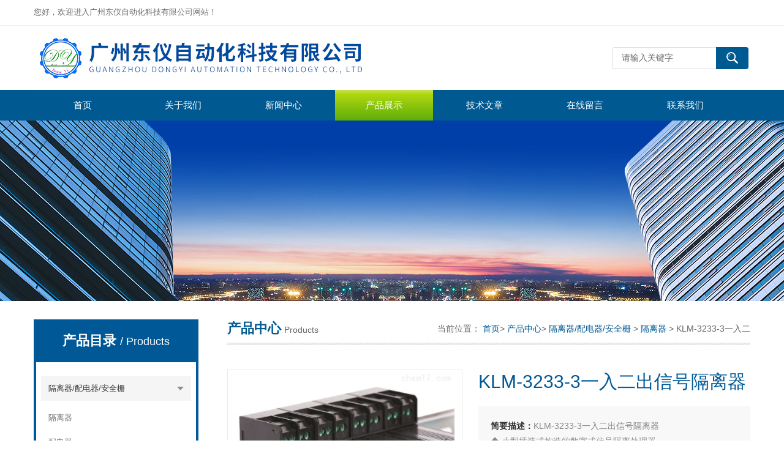

--- FILE ---
content_type: text/html; charset=utf-8
request_url: http://www.donyiauto.com/Products-25806691.html
body_size: 8859
content:
<!DOCTYPE html>
<html lang="zh-CN">
  <head>
    <meta charset="utf-8">
    <meta http-equiv="X-UA-Compatible" content="IE=edge,chrome=1" />
    <meta name="renderer" content="webkit|ie-comp|ie-stand">
    <meta name="viewport" content="width=device-width, initial-scale=1">
     <TITLE>KLM-3233-3一入二出信号隔离器-广州东仪自动化科技有限公司</TITLE>
<META NAME="Keywords" CONTENT="KLM-3233-3一入二出信号隔离器">
<META NAME="Description" CONTENT="广州东仪自动化科技有限公司所提供的KLM-3233-3一入二出信号隔离器质量可靠、规格齐全,广州东仪自动化科技有限公司不仅具有专业的技术水平,更有良好的售后服务和优质的解决方案,欢迎您来电咨询此产品具体参数及价格等详细信息！">
<script src="/ajax/common.ashx" type="text/javascript"></script>
<script src="/ajax/NewPersonalStyle.Classes.SendMSG,NewPersonalStyle.ashx" type="text/javascript"></script>
<script src="/js/videoback.js" type="text/javascript"></script>
    <link type="text/css" rel="stylesheet" href="/Skins/340854/css/swiper.min.css">
    <link href="/Skins/340854/css/style.css" rel="stylesheet" type="text/css" />
    <script type="text/javascript" src="/Skins/340854/js/jquery.min.1.7.js"></script>
    <!--导航当前状态 JS-->
    <script language="javascript" type="text/javascript">var menu = '3';</script>
    <!--导航当前状态 JS END-->
  <script type="application/ld+json">
{
"@context": "https://ziyuan.baidu.com/contexts/cambrian.jsonld",
"@id": "http://www.donyiauto.com/Products-25806691.html",
"title": "KLM-3233-3一入二出信号隔离器",
"pubDate": "2016-11-17T10:17:35",
"upDate": "2020-11-19T17:23:50"
    }</script>
<script type="text/javascript" src="/ajax/common.ashx"></script>
<script src="/ajax/NewPersonalStyle.Classes.SendMSG,NewPersonalStyle.ashx" type="text/javascript"></script>
<script type="text/javascript">
var viewNames = "";
var cookieArr = document.cookie.match(new RegExp("ViewNames" + "=[_0-9]*", "gi"));
if (cookieArr != null && cookieArr.length > 0) {
   var cookieVal = cookieArr[0].split("=");
    if (cookieVal[0] == "ViewNames") {
        viewNames = unescape(cookieVal[1]);
    }
}
if (viewNames == "") {
    var exp = new Date();
    exp.setTime(exp.getTime() + 7 * 24 * 60 * 60 * 1000);
    viewNames = new Date().valueOf() + "_" + Math.round(Math.random() * 1000 + 1000);
    document.cookie = "ViewNames" + "=" + escape(viewNames) + "; expires" + "=" + exp.toGMTString();
}
SendMSG.ToSaveViewLog("25806691", "ProductsInfo",viewNames, function() {});
</script>
<script language="javaScript" src="/js/JSChat.js"></script><script language="javaScript">function ChatBoxClickGXH() { DoChatBoxClickGXH('https://chat.chem17.com',342186) }</script><script>!window.jQuery && document.write('<script src="https://public.mtnets.com/Plugins/jQuery/2.2.4/jquery-2.2.4.min.js" integrity="sha384-rY/jv8mMhqDabXSo+UCggqKtdmBfd3qC2/KvyTDNQ6PcUJXaxK1tMepoQda4g5vB" crossorigin="anonymous">'+'</scr'+'ipt>');</script><script type="text/javascript" src="https://chat.chem17.com/chat/KFCenterBox/340854"></script><script type="text/javascript" src="https://chat.chem17.com/chat/KFLeftBox/340854"></script><script>
(function(){
var bp = document.createElement('script');
var curProtocol = window.location.protocol.split(':')[0];
if (curProtocol === 'https') {
bp.src = 'https://zz.bdstatic.com/linksubmit/push.js';
}
else {
bp.src = 'http://push.zhanzhang.baidu.com/push.js';
}
var s = document.getElementsByTagName("script")[0];
s.parentNode.insertBefore(bp, s);
})();
</script>
</head>

  <body>
    <!--top start-->
    <div class="top">
      <div class="top01">
        <div class="top02">您好，欢迎进入广州东仪自动化科技有限公司网站！</div>
        <div class="top03">
         <script>
	window._bd_share_config = {
		common : {
			bdText : '',	
			bdDesc : '',	
			bdUrl : '', 	
			bdPic : ''
		},
		share : [{
			"bdSize" : 24
		}],
		selectShare : [{
			"bdselectMiniList" : ['weixin','tsina','bdhome','sqq']
		}]
	}
	with(document)0[(getElementsByTagName('head')[0]||body).appendChild(createElement('script')).src='http://bdimg.share.baidu.com/static/api/js/share.js?cdnversion='+~(-new Date()/36e5)];
</script>   
        </div>
      </div>
    </div>
    <!--头部开始-->
    <div id="top">
      <div class="logo">
        <a href="/">
          <span>广州东仪自动化科技有限公司</span></a>
      </div>
      <a href="javascript:;" class="cd-nav-trigger">
        <span></span>
      </a>
      <div class="top_right">
        <div id="tit">
          <div id="search">
            <form id="form1" name="form1" method="post"  action="/products.html">
              <input name="keyword" type="text" class="ss_input" onfocus="if (value =='请输入关键字'){value =''}" onblur="if (value =='')" value="请输入关键字" />
              <input name="" type="submit" class="ss_an" value="" /></form>
          </div>
        </div>
      </div>
    </div>
    <!--头部 end-->
    <!--导航开始-->
    <div id="nav">
      <div class="sidenav-brand">MENU</div>
      <div class="menu">
        <ul>
          <li>
            <a id="menuId1" href="/">首页</a></li>
          <li>
            <a id="menuId2" href="/aboutus.html" rel="nofollow">关于我们</a></li>
          <li>
            <a id="menuId4" href="/news.html">新闻中心</a></li>
          <li>
            <a id="menuId3" href="/products.html">产品展示</a></li>
          <li>
            <a id="menuId6" href="/article.html">技术文章</a></li>
          <li style="display:none;">
            <a id="menuId7" href="/successcase.html" rel="nofollow">成功案例</a></li>
          <li>
            <a id="menuId8" href="/order.html" rel="nofollow">在线留言</a></li>
          <li>
            <a id="menuId9" href="/contact.html" rel="nofollow">联系我们</a></li>
        </ul>
        <script language="javascript" type="text/javascript">try {
            document.getElementById("menuId" + menu).className = "nav_hover";
          } catch(e) {}</script>
        <div class="clear"></div>
      </div>
    </div>
    <div class="sidenav-overlay"></div>
    <!--导航 end-->
    <!--top end-->
    <script src="https://www.chem17.com/mystat.aspx?u=gzauto"></script>
    <!--ny_banner start-->
    <section class="ny_banner">
      <div class="slideshow" style="background-image: url(/Skins/340854/images/br_ny.jpg)"></div>
    </section>
    <!--ny_banner end-->
    <!--中间部分 start-->
    <section class="ny_content">
      <div class="ny_content_in">
        <section class="ny_product clear clearfix">
          <!--产品分类 start-->
            <section class="ny_product_l">
            <div class="sub">
              <div class="protlt">
                <p>产品目录
                  <em>/ Products</em></p>
                <i>
                </i>
              </div>
              <div class="sub_in clear clearfix">
               
                <div class="type_1">
                  <div class="item">
                    <a href="/ParentList-1396835.html">隔离器/配电器/安全栅</a>
                    <i>
                    </i>
                  </div>                                 
     		   
		          <div class="type_x">
                    <div class="item">
                      <a href="/SonList-1396837.html">隔离器</a>
                      <i>
                      </i>
                    </div>
                  </div> 
		    
		          <div class="type_x">
                    <div class="item">
                      <a href="/SonList-2484420.html">配电器</a>
                      <i>
                      </i>
                    </div>
                  </div> 
		    
		          <div class="type_x">
                    <div class="item">
                      <a href="/SonList-1396838.html">安全栅</a>
                      <i>
                      </i>
                    </div>
                  </div> 
		    
		</div>
         
		</div>
        <div class="moreclass"><a href="/products.html" class="moreclass">查看全部产品</a></div>
      </div>
            <div class="xgwz">
              <div class="protlt">
                <p>相关文章
                  <em>/ Related articles</em></p>
                <i>
                </i>
              </div>
              <ul>
		
            	<li>
                  <a href="/Article-3159635.html">防爆的基本原理</a>
		</li>
                
		
            	<li>
                  <a href="/Article-3897504.html">显示型信号隔离器说明书</a>
		</li>
                
		
            	<li>
                  <a href="/Article-1339650.html">涡街流量计的优点及缺点</a>
		</li>
                
		

                
              </ul>
            </div>
          </section>
          <!--产品分类 end-->
          <!--右侧产品 start-->
          <section class="ny_product_r">
            <div class="biaoti_ny">
              <b>产品中心</b>Products
              <span>当前位置：
                <a href="/">首页</a>&gt;
                <a href="/products.html">产品中心</a>&gt;
                <a href="/ParentList-1396835.html">隔离器/配电器/安全栅</a> > <a href="/SonList-1396837.html">隔离器</a> > KLM-3233-3一入二出信号隔离器
          
            </span></div>
            <!--产品详情 start-->
            
            <!--pro_detail_main start-->
            <div class="pro_detail_main"> 
                <div class="prodetail_img">
            
                    <div id="preview">
                        
                        <div class="jqzoom" id="spec-n1">
                             
                            <div id="ceshi" style="">
                            <img src="http://img77.chem17.com/gxhpic_0645ac1924/53be32d69316d699fb759a56f44a3fc16d4737941da7f11778f51214f7e21fbaf30037dd97e84fce.jpg" jqimg="http://img77.chem17.com/gxhpic_0645ac1924/53be32d69316d699fb759a56f44a3fc16d4737941da7f11778f51214f7e21fbaf30037dd97e84fce.jpg" />
                            </div>
                           
                        </div>
                        <div id="spec-n5">
                            <!--<div class="control" id="spec-left">
                                <img src="/Skins/26020/images/left.jpg" />
                            </div>-->
                            <div id="spec-list">
                                <ul class="list-h"  >
                                
                                    <li><p><img  onclick="jQuery('.videoItem').hide();mybaidu.window.SetPause();" src="http://img77.chem17.com/gxhpic_0645ac1924/53be32d69316d699fb759a56f44a3fc16d4737941da7f11778f51214f7e21fbaf30037dd97e84fce_800_800_5.jpg" alt="" data-zoom-image="http://img77.chem17.com/gxhpic_0645ac1924/53be32d69316d699fb759a56f44a3fc16d4737941da7f11778f51214f7e21fbaf30037dd97e84fce_800_800_5.jpg" onload="DrawImage(this,460,300)"></p></li>
                                
                                </ul>
                            </div>
                            <!--<div class="control" id="spec-right">
                                <img src="/Skins/26020/images/right.jpg" />
                            </div>	-->	
                        </div>
                    </div>
                    <script type=text/javascript>
                        $(function(){			
                           $("#ceshi").jqueryzoom({
                                xzoom:440,
                                yzoom:440,
                                offset:10,
                                position:"right",
                                preload:1,
                                lens:1
                            });							
                            /*$("#spec-list").jdMarquee({
                                deriction:"left",
                                step:1,
                                speed:4,
                                delay:10,
                                control:true,
                                _front:"#spec-right",
                                _back:"#spec-left"
                            });*/
                            $("#spec-list li").bind("mouseover",function(){
                                var src=$(this).children().children('img').attr("src");
                                $("#ceshi").css("width", "100%");
                                $("#ceshi").css("height", "100%");
                                $("#ceshi").css("position", "");
                                $("#spec-n1 img").eq(0).attr({
                                    src:src.replace("\/n5\/","\/n1\/"),
                                    jqimg:src.replace("\/n5\/","\/n0\/")
                                });
                                $("#spec-list li p").each(function(){
                                    $(this).css({
                                        "border":"1px solid #dddddd"
                                    });
                                    })
                                $(this).children('p').css({
                                    "border":"1px solid #005996"
                                });
                            });	
                        })
                    </script>
                    <script type=text/javascript src="/Skins/340854/js/lib.js"></script>
                    <script type=text/javascript src="/Skins/340854/js/zzsc.js"></script>  
                </div>
            
                
                <div class="pro_detail_text">
                    <h1>KLM-3233-3一入二出信号隔离器</h1>
                    <div class="jyms"><p><span>简要描述：</span>KLM-3233-3一入二出信号隔离器</br>◆ 小型插装式构造的数字式信号隔离处理器</br>◆“输入-输出-电源“互相隔离</br>◆对现场变送器配电，并将直流输入信号转换成隔离的标准过程信号`</br>◆带电源显示灯</br>◆ 带输出信号零点和满度调整</br>◆ 可高密度安装</br>欢迎广大客户咨询</p></div>
                    <ul>
                        <li><img src="/Skins/340854/images/dot.png" /><span>产品型号：</span></li>
                        <li><img src="/Skins/340854/images/dot.png" /><span>厂商性质：</span>生产厂家</li>
                        <li><img src="/Skins/340854/images/dot.png" /><span>更新时间：</span>2020-11-19</li>
                        <li><img src="/Skins/340854/images/dot.png" /><span>访&nbsp;&nbsp;问&nbsp;&nbsp;量：</span>1806</li>
                        
                    </ul>
                    <div class="pro_detail_btn">
                        <a href="#order" class="prodtl_btn1">产品咨询</a><a href="/contact.html" target="_blank" class="prodtl_btn2">联系我们</a>
                    </div>
                </div>
                <div class="clear"></div>
            </div>
            <!--pro_detail_main end-->
            
            <div id="pro_xxnr_box">
              <h2 class="bt">
                <b>KLM-3233-3一入二出信号隔离器</b>的详细资料：</h2>
              <div class="xxbrbox" id="c_detail_wrap">
                <p><strong style="color:rgb(255, 0, 0)"><strong>KLM-3233-3一入二出信号隔离器</strong></strong></p><p>在工业、民用设施中，利用该模块可以采集多种传感器输出的电压、电流及温度信号，并<br />转换为标准过程信号输出至安全区的控制系统或其它智能仪表中，是工业控制构成的重要<br />组成部分。欢迎广大客户咨询。</p><table cellspacing="0" id="productTable" style="border-collapse:collapse; border-spacing:0px; color:rgb(85, 85, 85); font-family:microsoft yahei; font-size:14px; line-height:21px"><tbody><tr><td>机&nbsp;器&nbsp;规&nbsp;格:<br /><br />结&nbsp;&nbsp;&nbsp;&nbsp;&nbsp;&nbsp;&nbsp;构：小型插装结构<br />连接方式：8个3mm接线端子<br />端子螺丝材质:&nbsp;铁表面镀镍&nbsp;（螺丝容许扭矩小于0.8N&middot;m）<br />机&nbsp;壳&nbsp;材质:耐燃性树脂<br />隔&nbsp;&nbsp;&nbsp;&nbsp;&nbsp;&nbsp;离：&nbsp;通道绝缘（输入-输出-电源间）<br />零点调整范围：-5~+5%（通过零点调整旋钮）<br />满度调整范围：95~105%（通过满度调整旋钮）<br />电源显示灯:绿色LED，电源供电时点亮</td></tr></tbody></table><table cellspacing="0" id="productTable" style="border-collapse:collapse; border-spacing:0px; color:rgb(85, 85, 85); font-family:microsoft yahei; font-size:14px; line-height:21px"><tbody><tr><th>&nbsp;</th></tr><tr><td><p><strong>KLM-3233-3一入二出信号隔离器</strong>技术参数</p><p>输入单路4mA～20mA、0<span style="font-family:microsoft yahei; font-size:14px">mA～20mA、</span>0V～5V、<span style="font-family:microsoft yahei; font-size:14px">0V～10V</span><br />输出双路<span style="font-family:microsoft yahei; font-size:14px">4mA～20mA、0</span><span style="font-family:microsoft yahei; font-size:14px">mA～20mA、</span><span style="font-family:microsoft yahei; font-size:14px">0V～5V、</span><span style="font-family:microsoft yahei; font-size:14px">0V～10V</span><br />准确度等级 0.1%<br />温度系数&plusmn;0.015%℃<br />供电范围 DC 24V(&plusmn;10%)<br />静态功耗约2W<br />工作环境-5℃～55℃；0%RH～90%RH(无结露)<br />响应时间&le;0.5s(0&rarr;90%)<br />外形尺寸26mm&times;81mm&times;81mm(宽&times;高&times;深)</p></td></tr></tbody></table><p><span style="font-family:等线; font-size:10.5pt">信号隔离器是输入端、输出端及电源端三端隔离，具有响应快、功耗低、温度特性好等优点。电压、电流隔离器将直流电压或电流信号经过隔离传送，转换成所需的信号给其他仪表。可以与单元组合仪表及DCS、PLC等系统配套使用，给予现场仪表信号隔离、信号转换、信号分配、信号处理等，从而提高工业生产过程自动控制系统的抗干扰性能力，保证系统的稳定性与可靠性。&nbsp;</span></p>
              </div>
              <table width="100%" border="0" align="center" cellpadding="0" cellspacing="0" id="MSGTable">
                <tbody>
                  <tr>
                    <td height="23" bgcolor="#EBEBEB">　如果你对
                      <b>KLM-3233-3一入二出信号隔离器</b>感兴趣，想了解更详细的产品信息，填写下表直接与厂家联系：</td>
                  </tr>
                </tbody>
              </table>
              <br>
              <a name="order" id="order"></a>
              <!--留言 start -->
              <div class="cpzx">
                <a name="order" id="order"></a>
                <div class="ly_msg">
                   <link rel="stylesheet" type="text/css" href="/css/MessageBoard_style.css">
<script language="javascript" src="/skins/Scripts/order.js?v=20210318" type="text/javascript"></script>
<a name="order" id="order"></a>
<div class="ly_msg" id="ly_msg">
<form method="post" name="form2" id="form2">
	<h3>留言框  </h3>
	<ul>
		<li>
			<h4 class="xh">产品：</h4>
			<div class="msg_ipt1"><input class="textborder" size="30" name="Product" id="Product" value="KLM-3233-3一入二出信号隔离器"  placeholder="请输入产品名称" /></div>
		</li>
		<li>
			<h4>您的单位：</h4>
			<div class="msg_ipt12"><input class="textborder" size="42" name="department" id="department"  placeholder="请输入您的单位名称" /></div>
		</li>
		<li>
			<h4 class="xh">您的姓名：</h4>
			<div class="msg_ipt1"><input class="textborder" size="16" name="yourname" id="yourname"  placeholder="请输入您的姓名"/></div>
		</li>
		<li>
			<h4 class="xh">联系电话：</h4>
			<div class="msg_ipt1"><input class="textborder" size="30" name="phone" id="phone"  placeholder="请输入您的联系电话"/></div>
		</li>
		<li>
			<h4>常用邮箱：</h4>
			<div class="msg_ipt12"><input class="textborder" size="30" name="email" id="email" placeholder="请输入您的常用邮箱"/></div>
		</li>
        <li>
			<h4>省份：</h4>
			<div class="msg_ipt12"><select id="selPvc" class="msg_option">
							<option value="0" selected="selected">请选择您所在的省份</option>
			 <option value="1">安徽</option> <option value="2">北京</option> <option value="3">福建</option> <option value="4">甘肃</option> <option value="5">广东</option> <option value="6">广西</option> <option value="7">贵州</option> <option value="8">海南</option> <option value="9">河北</option> <option value="10">河南</option> <option value="11">黑龙江</option> <option value="12">湖北</option> <option value="13">湖南</option> <option value="14">吉林</option> <option value="15">江苏</option> <option value="16">江西</option> <option value="17">辽宁</option> <option value="18">内蒙古</option> <option value="19">宁夏</option> <option value="20">青海</option> <option value="21">山东</option> <option value="22">山西</option> <option value="23">陕西</option> <option value="24">上海</option> <option value="25">四川</option> <option value="26">天津</option> <option value="27">新疆</option> <option value="28">西藏</option> <option value="29">云南</option> <option value="30">浙江</option> <option value="31">重庆</option> <option value="32">香港</option> <option value="33">澳门</option> <option value="34">中国台湾</option> <option value="35">国外</option>	
                             </select></div>
		</li>
		<li>
			<h4>详细地址：</h4>
			<div class="msg_ipt12"><input class="textborder" size="50" name="addr" id="addr" placeholder="请输入您的详细地址"/></div>
		</li>
		
        <li>
			<h4>补充说明：</h4>
			<div class="msg_ipt12 msg_ipt0"><textarea class="areatext" style="width:100%;" name="message" rows="8" cols="65" id="message"  placeholder="请输入您的任何要求、意见或建议"></textarea></div>
		</li>
		<li>
			<h4 class="xh">验证码：</h4>
			<div class="msg_ipt2">
            	<div class="c_yzm">
                    <input class="textborder" size="4" name="Vnum" id="Vnum"/>
                    <a href="javascript:void(0);" class="yzm_img"><img src="/Image.aspx" title="点击刷新验证码" onclick="this.src='/image.aspx?'+ Math.random();"  width="90" height="34" /></a>
                </div>
                <span>请输入计算结果（填写阿拉伯数字），如：三加四=7</span>
            </div>
		</li>
		<li>
			<h4></h4>
			<div class="msg_btn"><input type="button" onclick="return Validate();" value="提 交" name="ok"  class="msg_btn1"/><input type="reset" value="重 填" name="no" /></div>
		</li>
	</ul>	
    <input name="PvcKey" id="PvcHid" type="hidden" value="" />
</form>
</div>

                </div>
              </div>
              <!--留言 end-->
              <div class="fenpian">
                <div class="l">上一篇：<a href="/Products-25806611.html">DY301S型称重传感器</a></div>
                <div class="l">下一篇：<a href="/Products-25806763.html">FB-A安全栅</a></div>
              </div>
              <div id="clear"></div>
            </div>
            <!--产品详情 end--></section>
          <!--右侧产品 end--></section>
      </div>
    </section>
    <!--中间部分 end-->
    <!--Foot start-->
    <div id="foot_box" class="ny_foot_box">
      <div class="foot_z">
        <div class="foot_logo">
          <img src="/Skins/340854/images/foot_logo.png" /></div>
        <div class="foot_wenzi">
          <ul class="foot_nav">
            <li>
              <a href="/">网站首页</a></li>
            <li>
              <a href="/products.html">产品展示</a></li>
            <li>
              <a href="/news.html">新闻中心</a></li>
            <li>
              <a href="/article.html">技术文章</a></li>
            <li>
              <a href="/order.html" rel="nofollow">在线留言</a></li>
            <li>
              <a href="/contact.html" rel="nofollow">联系我们</a></li>
            <li>
              <a href="/aboutus.html" rel="nofollow">关于我们</a></li>
          </ul>
          <p>
            <a href="https://www.chem17.com/login" target="_blank" rel="nofollow">管理登陆</a>&nbsp;&nbsp;技术支持：
            <a href="https://www.chem17.com" target="_blank" rel="nofollow">化工仪器网</a>&nbsp;&nbsp;
            <a href="/sitemap.xml" target="_blank">sitemap.xml</a><br /></p>
        </div>
        <div class="foot_weixin">
          <img src="/Skins/340854/images/qq_code.jpg">
          <p>【扫一扫 关注我们】</p>
        </div>
      </div>
      <div class="foot_bq">版权所有 &copy; 2026 广州东仪自动化科技有限公司 &nbsp;ICP备案号:
        <a href="http://beian.miit.gov.cn" target="_blank" rel="nofollow">粤ICP备12003452号</a></div>
    </div>
   <!--网站漂浮 begin-->
<div id="gxhxwtmobile" style="display:none;"></div>
 <div class="pf_new" style="display:none;">
	<div class="hd"><p>联系我们</p><span>contact us</span><em class="close"></em></div>
    <div class="conn">
    	<div class="lxr">
            <!--<a href="http://wpa.qq.com/msgrd?v=3&amp;uin=372805822&amp;site=qq&amp;menu=yes" target="_blank" class="qq"><img src="/skins/340854/images/qq.png" title="QQ交谈">QQ交谈</a>-->
            <a onclick="ChatBoxClickGXH()" href="#" class="zx" target="_blank"><img src="/skins/340854/images/zx2.png" title="点击这里给我发消息">在线交流</a>
        </div>
        <div class="tel"><p><img src="/skins/340854/images/pf_icon3.png" />咨询电话</p><span></span></div>
        <div class="wx"><p><img src="/skins/340854/images/qq_code.jpg" /><i class="iblock"></i></p><span>扫一扫，<em>关注</em>我们</span></div>
    </div>
    <div class="bd"><a href="javascript:goTop();"><p></p><span>返回顶部</span></a></div>
</div>
<div class="pf_new_bx"><p></p><span>联<br />系<br />我<br />们</span><em></em></div>
<!--网站漂浮 end-->
    <script type="text/javascript" src="/Skins/340854/js/all.js"></script>
    <!--Foot end-->
    
<!--手机端漂浮电话-->
<div class="pf_tel">
	<a href="tel:"><img src="/Skins/340854/images/pf_tel.png" /></a>
    <a href="javascript:goTop();" class="to_top"><img src="/Skins/340854/images/pf_top.png" /></a>
</div>
<script type="text/javascript" src="/Skins/340854/js/setRem.js"></script>

 <script type='text/javascript' src='/js/VideoIfrmeReload.js?v=001'></script>
  

</html>
</body>

--- FILE ---
content_type: text/css
request_url: http://www.donyiauto.com/Skins/340854/css/style.css
body_size: 14941
content:
/* CSS Document */
body, h1, h2, h3, h4, h5, h6, hr, p, blockquote, dl, dt, dd, ul, ol, li, pre, form, fieldset, legend, button, input, textarea{ margin: 0; padding: 0;border:0;}
table,th,tr,td {margin: 0; padding: 0;}
html { color: #666; }
html, body { width: 100%; min-width: 320px; }
body, button, input, select, textarea { margin: 0; padding: 0; font-family: "微软雅黑", "Microsoft Yahei", "Arial", "Verdana", "sans-serif"; font-size: 14px; background: #fff }
ul, ol, li, dl, dd, dt { list-style: none; }
em { font-style: normal; }
a { text-decoration: none; outline: none; }
a:hover { text-decoration: underline; }
legend { color: #000; }
fieldset, img { border: 0; }
label, button { cursor: pointer; }
/*解决IE图片缩放失真*/
img { -ms-interpolation-mode: bicubic; }
/*清除浮动*/
.clearfix:after { content: ''; display: block; height: 0; clear: both; }
.clearfix { zoom: 1; }
.clear { clear: both; }
/*连续英文、数字换行*/
.wordwrap { word-break: break-all; word-wrap: break-word; }
/*单行文字超出显示省略号*/
.omg { overflow: hidden; text-overflow: ellipsis; white-space: nowrap; }
img { border: 0; vertical-align: middle; }
a { color: #3a3a3a;text-decoration: none;}
a:hover { text-decoration: none }
.fl { float: left; }
.fr { float: right; }
*{-webkit-transition: all .25s;-moz-transition: all .25s;-ms-transition: all .25s;-o-transition: all .25s;transition: all .25s;}

/*top*/
.top_one{height:34px;line-height:34px;background-color:#484848;color:#fff;font-size:14px;}
.top_one_in{width:1170px;height:34px;margin:0 auto;}
.top{ background:#fff; line-height:41px;border-bottom:#f1f1f1 solid 1px; height:41px; overflow:hidden;}
.top01{ width:1170px; margin:0 auto; color:#6c6c6c; height:41px; font-size:13px;    line-height: 40px; }
.top02{ float:left;  font-size:13px;  line-height: 40px;}
.top03{ float:right; width:278px;  font-size:13px;  line-height: 40px;}
#top{width:1170px; margin:0 auto; height:105px;overflow:hidden; clear:both;  }
#top .logo{ width:600px; height:105px; float:left;}
#top .logo a{ background:url(../images/logo.jpg) no-repeat; width:600px; height:105px; line-height:999px; overflow:hidden; display:block}
#top .top_right{ float:right;width:226px;}
#tit{width:100%;}
#top #search{ width:100%; font-family: "Microsoft YaHei";overflow:hidden; padding-top:35px;}
#top #search .ss_input{ width:154px;  border:1px solid #ddd; border-right:none; height:34px; line-height:30px; padding-left:15px; font-size:14px; color:#666;font-family: "Microsoft YaHei"; float:left;resize:none;border-radius:4px 0 0 4px;}
#top #search .ss_input:hover{ outline:none; color:#666; } 
#top #search .ss_input:focus{  outline:none; color:#444; }
#top #search .ss_an{ width:53px; height:36px; float:left; border:none; cursor:pointer; background:#005a97 url(../images/ss.gif) center center no-repeat;border-radius:0 4px 4px 0;outline:none;}
#top #search .ss_an:hover{background:#005a97 url(../images/ss.gif) center center no-repeat; }
/*导航  */
#nav {height:50px;box-shadow: 0px 2px 3px #89bceb;background: #005991;}
#nav .menu {width:1170px;height:50px; margin:0 auto;}
#nav .menu ul {padding:0; margin:0;list-style-type: none;overflow:hidden;}
#nav .menu ul li {float:left; position:relative;margin-right:4px;width:160px}
#nav .menu ul li a, .menu ul li a:visited {display:block; text-align:center; text-decoration:none; height:50px; color:#fff;  line-height:50px; font-size:15px;}
#nav .menu ul li a:hover {color:#FFF;background:-webkit-linear-gradient(to bottom,#fbfbfb -34%,#aed60f    15%,#42a008  129%);/* Safari 5.1 - 6.0 */  background:-o-linear-gradient(to bottom,#fbfbfb -34%,#aed60f    15%,#42a008  129%);/* Opera 11.1 - 12.0 */  background:-moz-linear-gradient(to bottom,#fbfbfb -34%,#aed60f    15%,#42a008  129%);/* Firefox 3.6 - 15 */  background:linear-gradient(to bottom,#fbfbfb -34%,#aed60f    15%,#42a008  129%);}
#nav .menu ul li .nav_hover {color:#FFF;background:-webkit-linear-gradient(to bottom,#fbfbfb -34%,#aed60f    15%,#42a008  129%);/* Safari 5.1 - 6.0 */  background:-o-linear-gradient(to bottom,#fbfbfb -34%,#aed60f    15%,#42a008  129%);/* Opera 11.1 - 12.0 */  background:-moz-linear-gradient(to bottom,#fbfbfb -34%,#aed60f    15%,#42a008  129%);/* Firefox 3.6 - 15 */  background:linear-gradient(to bottom,#fbfbfb -34%,#aed60f    15%,#42a008  129%);}
.sidenav-brand{display:none;}
@media (max-width:1199px) {
    .top01{width:90%;}
    #top{width:90%;}
    #top .logo{width:440px;}
    #top .logo a{width:100%;background-size: contain;}
    #nav .menu{width:90%;}
    #nav .menu ul li{margin-right: 1%;width: 13.2857%;}
}
@media (max-width:992px) {
    #top .logo{width:60%;}
    #top .top_right{width:30%;}
}

@media (max-width:880px) {
    .cd-nav-trigger {/* navigation trigger - visible on mobile devices only */  float:right;position:relative;display:block;width:34px;height:90px; overflow:hidden;white-space:nowrap;color:transparent;}
    .cd-nav-trigger span,.cd-nav-trigger span::before,.cd-nav-trigger span::after {/* hamburger icon in CSS */  position:absolute;display:inline-block;height:3px;width:24px;background:#005991;}
    .cd-nav-trigger span {/* line in the center */  position:absolute;top:50%;right:5px;margin-top:-2px;-webkit-transition:background 0.2s;-moz-transition:background 0.2s;transition:background 0.2s;}
    .cd-nav-trigger span::before,.cd-nav-trigger span::after {/* other 2 lines */  content:'';right:0;/* Force Hardware Acceleration in WebKit */  -webkit-transform:translateZ(0);-moz-transform:translateZ(0);-ms-transform:translateZ(0);-o-transform:translateZ(0);transform:translateZ(0);-webkit-backface-visibility:hidden;backface-visibility:hidden;-webkit-transform-origin:0% 50%;-moz-transform-origin:0% 50%;-ms-transform-origin:0% 50%;-o-transform-origin:0% 50%;transform-origin:0% 50%;-webkit-transition:-webkit-transform 0.2s;-moz-transition:-moz-transform 0.2s;transition:transform 0.2s;}
    .cd-nav-trigger span::before {/* menu icon top line */  top:-6px;}
    .cd-nav-trigger span::after {/* menu icon bottom line */  top:6px;}
    .cd-nav-trigger.nav-is-visible span {/* hide line in the center */  background:rgba(168,135,27,0);}
    .cd-nav-trigger.nav-is-visible span::before,.cd-nav-trigger.nav-is-visible span::after {/* keep visible other 2 lines */  background:#005991;}
    .cd-nav-trigger.nav-is-visible span::before {-webkit-transform:translateX(4px) translateY(-3px) rotate(45deg);-moz-transform:translateX(4px) translateY(-3px) rotate(45deg);-ms-transform:translateX(4px) translateY(-3px) rotate(45deg);-o-transform:translateX(4px) translateY(-3px) rotate(45deg);transform:translateX(4px) translateY(-3px) rotate(45deg);}
    .cd-nav-trigger.nav-is-visible span::after {-webkit-transform:translateX(4px) translateY(2px) rotate(-45deg);-moz-transform:translateX(4px) translateY(2px) rotate(-45deg);-ms-transform:translateX(4px) translateY(2px) rotate(-45deg);-o-transform:translateX(4px) translateY(2px) rotate(-45deg);transform:translateX(4px) translateY(2px) rotate(-45deg);}
    #nav {background:#f5f5f5;box-shadow:2px 2px 6px rgba(0,0,0,.3);display:block;font-size:16px;font-weight:400;height:100%;left:0;position:fixed;overflow:auto;transform:translate(-262px,0);transition:transform .3s;top:0;width:256px;z-index:100;}
#nav.show {transform:translate(0,0);}
.sidenav-brand {display:block;border-bottom:1px solid #005a97;color:#FAFAFA;background: #005a97;font-size:24px;font-weight:700;line-height:32px;padding:20px 24px 19px;text-align: center;}
.sidenav-overlay {background:rgba(0,0,0,.8);display:none;height:100%;left:0;position:fixed;top:0;width:100%;z-index:99;}
    #nav .menu{width:90%;padding:0 5%;height: auto;}
    #nav .menu ul li{float:none;width:100%;margin-right:0;margin-bottom:10px;border-bottom: 1px solid #dedede;}
    #nav .menu ul li a{color:#555;}
    #nav .menu ul li .nav_hover{background:#f5f5f5;color:#555;}
    #top{height:auto;}
    .top02{font-size:14px;}
    .top03{font-size:14px;}
    #top .top_right{width:100%;margin-bottom:20px;}
    #top #search{padding-top:0}
    #top .logo{height:90px;}
    #top .logo a{height:100%;}
    #top #search .ss_input{width:80%;padding-left:4%;border:0;background:#eaeaea;border-radius:0;height:50px;line-height:50px;}
    #top #search .ss_an{width:16%;border-radius:0;height:50px;line-height:50px;}
}
@media (max-width:767px) {
    #top .logo{width:80%;height:60px;}
    .cd-nav-trigger{height:60px;}
    #nav .menu ul li a{font-size:14px;}
    #top #search .ss_input{height:38px;line-height:38px;font-size:14px;}
    #top #search .ss_an{height:38px;line-height: 38px;}
    .top03{display:none;}
}



/*banner*/
.banner .swiper-container {width:100%;height:100%;}
.banner .swiper-slide {text-align:center;font-size:18px;background:#fff;/* Center slide text vertically */        display:-webkit-box;display:-ms-flexbox;display:-webkit-flex;display:flex;-webkit-box-pack:center;-ms-flex-pack:center;-webkit-justify-content:center;justify-content:center;-webkit-box-align:center;-ms-flex-align:center;-webkit-align-items:center;align-items:center;}
.banner .swiper-slide img{width:100%;}
.banner .swiper-pagination-bullet{border-radius:0;width:30px;height:4px;background:rgba(0,0,0,.5);}
.banner .swiper-pagination{text-align:center;padding:0 5%;width:90% !important;bottom: 25px !important;}
@media (max-width:1199px) {
    .banner .swiper-container {width:100%;}
}
@media (max-width:992px) {
    
}

@media (max-width:880px) {

}
@media (max-width:767px) {
    .banner .swiper-pagination-bullet{width:15px;height:2px;}
    .banner .swiper-pagination{bottom: 8px !important;}
}

/*首页标题*/
.in_biaoti{ width:1170px; margin:0 auto;padding:20px 0;text-align:center;}
.in_biaoti p{font-size:28px;color:#005991;font-weight:bold;}
.in_biaoti p i{color:#71b70b; font-style:normal; }
.in_biaoti span{display:block;font-size:14px;color:#666;padding-top:5px;}
@media (max-width:1199px) {
    .in_biaoti{width:90%;padding: 10px 0;}
}
@media (max-width:992px) {
    
}

@media (max-width:880px) {
    .in_biaoti {padding:0 0 10px;}
    .in_biaoti p{font-size:22px;}
}
@media (max-width:767px) {
    .in_biaoti {text-align:center;}
    .in_biaoti p{display:inline-block;height:26px;line-height:26px;}
    .in_biaoti span{display:inline-block;height:26px;line-height:26px;}
}


.h_content{background: #f5f5f5;padding:10px 0;}
.ny_product{padding:10px 0 0;}
.ny_content_in{width:1170px;margin:0 auto;padding-bottom:30px;}
/*内页产品分类*/
.ny_product_l{width:23%;float:left;}
.ny_product_l .sub{width: 100%;padding: 0;overflow: hidden;text-align: left;}
.ny_product_l .sub .sub_in{padding:15px 3% 10px;margin:0 auto;background-color: #fff;border: 4px solid #005a9a;border-top:0;}
.ny_product_l .sub .protlt{font-size:22px;height:70px;line-height:70px;text-align:center;background:#005996;color:#fff; font-weight:bold;}
.ny_product_l .sub .protlt em{ font-size:18px; font-weight:normal;}
.ny_product_l .sub a:hover{text-decoration: underline;}
.ny_product_l .sub .type_1{width:100%;margin-right:0;margin-bottom:0;}
.ny_product_l .sub .type_2{display:none;}
.ny_product_l .sub .type_3{display:none;}
.ny_product_l .sub .type_1>.item{padding-right:0;background:#f5f5f5;height:40px;line-height:40px;padding:0 0 0 5%;margin:8px 0;}
.ny_product_l .sub .type_1>.item>a{display:block;width:70%;height:40px;line-height:40px;text-align: left;float:left;font-size:13px;overflow: hidden; text-overflow: ellipsis; white-space:nowrap;}
.ny_product_l .sub .type_1>.item i{display:block;width:15%;height:40px;line-height:40px;background: url("../images/sj_sanjiao.png") center center no-repeat;background-size:30%;float:right;}
.ny_product_l .sub .type_1>.item i.on{transform:rotate(180deg);-ms-transform:rotate(180deg); -moz-transform:rotate(180deg);-webkit-transform:rotate(180deg); -o-transform:rotate(180deg);}
.ny_product_l .sub .type_x>.item{padding-right:0;height:40px;line-height:40px;padding:0 0 0 5%;}
.ny_product_l .sub .type_x>.item>a{display:block;width:70%;height:40px;line-height:40px;text-align: left;float:left;font-size:13px;    color: #777;overflow: hidden; text-overflow: ellipsis; white-space:nowrap;}
.ny_product_l .sub .type_x>.item i{display:none;width:15%;height:40px;line-height:40px;background: url("../images/sj_sanjiao.png") center center no-repeat;background-size:30%;float:right;}
.ny_product_l .sub .type_x>.item i.on{transform:rotate(180deg);-ms-transform:rotate(180deg);-moz-transform:rotate(180deg);-webkit-transform:rotate(180deg);-o-transform:rotate(180deg);}
.ny_product_l .sub .type_2>.item{padding-right:0;height:40px;line-height:40px;padding:0 0 0 5%;}
.ny_product_l .sub .type_2>.item>a{display:block;width:70%;height:40px;line-height:40px;text-align: left;float:left;font-size:13px;    color: #777;overflow: hidden; text-overflow: ellipsis; white-space:nowrap;}
.ny_product_l .sub .type_2>.item i{display:none;width:15%;height:40px;line-height:40px;background: url("../images/sj_sanjiao.png") center center no-repeat;background-size:30%;float:right;}
.ny_product_l .sub .type_2>.item i.on{transform:rotate(180deg);-ms-transform:rotate(180deg);-moz-transform:rotate(180deg);-webkit-transform:rotate(180deg);-o-transform:rotate(180deg);}
.ny_product_l .sub .type_3{padding-right:0;padding:0;padding: 0 0 0 5%;}
.ny_product_l .sub .type_3>a{display:block;width:100%;height:32px;line-height:32px;text-align: left;font-size:13px;color:#999;}
.ny_product_l .sub a:hover{color:#71b70b;}
@media (max-width:1199px) {
    .ny_product_l{width:24%;}
    .ny_product_l .sub .protlt{font-size:16px;}
    .ny_content_in{width:90%;}
    
}
@media (max-width:992px) {
     .ny_product_l .sub .protlt{font-size:18px;font-weight:bold;}
    .ny_product_l .sub .protlt em{display:none;}
}
@media (max-width:880px) {
    .ny_product_l{float:none;width:100%;margin-bottom:20px;}
    .ny_product_l .sub .protlt{height:50px;line-height:50px;padding:0 3%;}
    .ny_product_l .sub .protlt p{float:left;width:70%;height:50px;line-height:50px;text-align: left;float:left;}
    .ny_product_l .sub .protlt i{display:block;width:10%;height:50px;line-height:50px;background: url("../images/sj_sanjiao2.png") center center no-repeat;background-size:20%;float:right;}
    .ny_product_l .sub .protlt i.on{transform:rotate(180deg);-ms-transform:rotate(180deg);-moz-transform:rotate(180deg);-webkit-transform:rotate(180deg); -o-transform:rotate(180deg);}
    .ny_product_l .sub .sub_in{padding: 15px 3% 10px;display:none;}
    .ny_product_l .sub .type_1>.item i{width:10%;background-size: 18%;}
    .ny_product_l .sub .type_2>.item i{width:10%;background-size: 18%;}
	.ny_product_l .sub .type_x>.item i{width:10%;background-size: 18%;}
}
@media (max-width:767px) {
    .ny_product_l .sub .protlt{height:45px;line-height:45px;}
    .ny_product_l .sub .protlt p{height:45px;line-height:45px;}
     .ny_product_l .sub .protlt i{display:block;width:10%;height:45px;line-height:45px;background: url("../images/sj_sanjiao2.png") center center no-repeat;float:right;}
    .ny_product_l .sub .type_1>.item i{width:10%;background-size: 25%;}
	.ny_product_l .sub .type_2>.item i{width:10%;background-size: 25%;}
    .ny_product_l .sub .type_x>.item i{width:10%;background-size: 25%;}
    .ny_product_l .sub .protlt{font-size:16px;}
}

/*内页右侧产品列表展示*/
.ny_product_r{width:73%;float:right;}
.ny_product_r ul.ny_pro_list li{padding:0;top:0;transition:all .15s linear;box-sizing:border-box;float:left;position:relative;width:31.33333333%;margin-right:3%;margin-bottom:20px;background:#fff;}
.ny_product_r ul.ny_pro_list li:nth-child(3n){margin-right:0;}
.ny_product_r ul.ny_pro_list li:hover{position:relative;top:-10px;transition:all .25s linear}
.ny_product_r ul.ny_pro_list li .chenggong{height:120px !important;}
.ny_product_r ul.ny_pro_list li .pic{display:block;width:100%;height:220px;text-align: center;box-sizing:border-box;box-shadow: 0px 0px 0px 1px #e6e6e6;}
.ny_product_r ul.ny_pro_list li .pic img{max-width:90%;max-height:90%;vertical-align: middle;}
.ny_product_r ul.ny_pro_list li .pic .iblock {display:inline-block;height:100%;width:0;vertical-align:middle}
.ny_product_r ul.ny_pro_list li .wz a.tlt{display:block;font-size:14px;color:#666;overflow: hidden; text-overflow: ellipsis; white-space:nowrap;text-align: center;padding-bottom:0;height:52px;line-height:52px; padding:0 10px;}
.ny_product_r ul.ny_pro_list li:hover .pic{box-shadow: 0px 0px 0px 1px #71b70b;}
.ny_product_r ul.ny_pro_list li:hover .wz a.tlt{color:#fff;background:#71b70b;box-shadow: 0px 0px 0px 1px #71b70b;}
@media (max-width:1199px) {
   .ny_product_r ul.ny_pro_list li .pic{height:180px;}
   .ny_product_r ul.ny_pro_list li .wz a.tlt{height:50px;line-height:50px;}
}
@media (max-width:992px) {
    
}

@media (max-width:880px) {
    .ny_product_r{float:none;width:100%;}
   
    
}
@media (max-width:767px) {
    .ny_product_r ul.ny_pro_list li{width:48.5%;margin-right:3%;margin-bottom:8px;}
    .ny_product_r ul.ny_pro_list li:nth-child(3n){margin-right:3%;}
    .ny_product_r ul.ny_pro_list li:nth-child(2n){margin-right:0;}
    .ny_product_r ul.ny_pro_list li:nth-child(6n){margin-right:0;}
    .ny_product_r ul.ny_pro_list li .pic{height:160px;}
    .ny_product_r ul.ny_pro_list li .wz a.tlt{font-size:13px;}
}

/*首页公司简介*/
.gsjj{background-color:#f1f1f1;padding:30px 0 20px;}
.gsjj .gsjj_top{width:1170px;height:264px;margin:0 auto; background-color:#005991;position:relative;}
.gsjj_top img{position:absolute;top:30px;right:28px;}
.gsjj_top_wz{width:400px;height:130px;padding:75px 40px 0 68px;}
.gsjj_top_wz p{font-size:25px;font-weight:bold;color:#fff;}
.gsjj_top_wz div{font-size:26px;color:#fff;}
.gsjj_bottom{width:1170px;margin:0 auto;padding-top:35px;}
.gsjj_bottom .tlt{font-size:22px;padding-bottom:20px;color:#333;line-height:34px;font-weight: bold;}
.gsjj_bottom>div{color:#666;font-size:14px;line-height:30px;}
.gsjj_bottom a{background-color:#666;width:116px;height:46px; border-radius:4px;display:block;line-height:46px;text-align:center;color:#fff; margin:15px 0;}
.gsjj_bottom a:hover{background-color:#71b70b;}
@media (max-width:1199px) {
    .gsjj .gsjj_top{width:90%;}
    .gsjj_bottom{width:90%;}
}
@media (max-width:992px) {
    
}

@media (max-width:880px) {
   
    .gsjj .gsjj_top{height:auto;}
    .gsjj_top_wz{display:none;}
    .gsjj_top img{width:100%;position:static;top:0;right:0;}
    .gsjj_bottom{padding-top:20px;}
    
}
@media (max-width:767px) {
    .gsjj_bottom .tlt{font-size:20px;padding-bottom: 5px;}
    .gsjj_bottom>div{font-size: 12px;line-height: 24px;height: 118px;overflow: hidden;}
    .gsjj_bottom a{margin: 15px 0 0;}
}


/*--首页推荐产品 --*/
.h_pro .col-sm-3{float:left;position:relative;width:31.33333333%;margin-right:3%;}
.h_pro .selected-solution>div{position:relative;width:1170px;margin:0 auto;}
.h_pro .selected-solution .swiper-container{width:100%;padding:20px 0 0;}
.h_pro .selected-solution .solution-cardlist{max-width:100%;margin:0 auto 0}
.h_pro .selected-solution .solution-cardlist .col-sm-3{padding:0;top:0;transition:all .15s linear;box-sizing:border-box}
.h_pro .selected-solution .solution-cardlist .col-sm-3:hover{position:relative;top:-10px;transition:all .25s linear}
.h_pro{padding:0 0 30px;}
.h_pro .h_content{background:#fff;}
.h_pro .swiper-slide .pic{display:block;width:100%;height:280px;text-align: center;border:1px solid #eaeaea;box-sizing:border-box}
.h_pro .swiper-slide .pic img{max-width:90%;max-height:90%;vertical-align: middle;}
.h_pro .swiper-slide .pic .iblock {display:inline-block;height:100%;width:0;vertical-align:middle}
.h_pro .swiper-slide .wz a.tlt{display:block;font-size:14px;color:#666;height:50px;line-height:50px;overflow: hidden; text-overflow: ellipsis; white-space:nowrap;text-align: center;}
.h_pro .swiper-slide .wz p{font-size: 12px;line-height: 18px;color: #333;height:35px;overflow:hidden;text-align: center;}
.h_pro .selected-solution .solution-cardlist .col-sm-3:hover .pic{border:1px solid #71b70b;}
.h_pro .selected-solution .solution-cardlist .col-sm-3:hover .wz a.tlt{color:#71b70b;font-weight:bold;}
.h_pro .swiper-container-solution .swiper-button-prev{left:-30px;width:12px;height:13px;margin-top:0;background-image:url("../images/pro_left_icon.png") ;background-size:cover;transition:background-image .15s;cursor: pointer;outline: none;}
.h_pro .swiper-container-solution .swiper-button-next{right:-30px;width:12px;height:13px;margin-top:0;background-image:url("../images/pro_right_icon.png");background-size:cover;transition:background-image .15s;cursor: pointer;outline: none;}
@media (max-width:1199px) {
    .h_pro{padding: 10px 0 40px;}
    .h_pro .selected-solution>div{width:90%;}
    .h_pro .swiper-slide .pic{height:240px;}
    .h_tlt p{font-size:20px;height:50px;line-height:50px;}
    .h_pro .swiper-slide .wz a.tlt{font-size:14px;height:40px;line-height:40px;}
    .h_pro .h_content{padding: 0px 0;}
}
@media (max-width:992px) {
    
}

@media (max-width:880px) {
    .h_pro .swiper-slide .pic{height:170px;}
}
@media (max-width:767px) {
    .h_tlt p{font-size:17px;width:30%;}
    .h_pro .selected-solution .swiper-container{padding: 10px 0 0;}
    .h_pro .swiper-container-solution .swiper-button-prev{left:-18px;}
    .h_pro .swiper-container-solution .swiper-button-next{right:-18px;}
    .h_pro .selected-solution>div{width:85%;}
    .h_pro .col-sm-3{width:94%;margin-right:3%;}
    .h_pro .swiper-slide .pic{width:99%;border:1% solid #eaeaea;height:170px;}
    .h_pro .swiper-slide .wz p{display:none;}
    .h_pro{padding: 15px 0 20px;}
    .h_pro .swiper-slide .wz a.tlt{font-size:13px;}
}

/*首页新闻*/
.in_news{background-color:#fff;padding: 10px 0 0;}
.in_news_in{width:1170px;margin:0 auto;padding-top: 5px;padding-bottom: 10px;}
.in_news_in .slideTxtBox{overflow:hidden;width:824px;border:1px solid #f1f1f1;float:left; height:388px; overflow:hidden;}
.in_news_in .slideTxtBox .hd{float:left;}
.in_news_in .slideTxtBox .hd li{width:200px;height:192px;}
.in_news_in .slideTxtBox .hd li.one{margin-bottom:4px;}
.in_news_in .slideTxtBox .hd li a{background:#656a71;display:block;width:180px;height:192px;font-size:16px;color:#fff;font-weight:bold;text-align:center;}
.in_news_in .slideTxtBox .hd li.on{background:url(../images/news_2.png) 180px center no-repeat;}
.in_news_in .slideTxtBox .hd li.on a{background:#71b70b;}
.in_news_in .slideTxtBox .hd li span{display:block;padding: 50px 0 20px;}
.in_news_in .slideTxtBox .bd{width:585px;float:right;padding:10px 25px 10px 10px;}
.in_news_in .slideTxtBox .bd .infoList dl{border-bottom:1px dashed #ccc; padding:2px 0;}
.in_news_in .slideTxtBox .bd .infoList dl dd{ font-size:16px; font-weight:bold; margin-top:10px; margin-left:5px;}
.in_news_in .slideTxtBox .bd .infoList dl dd a{ display:block;overflow:hidden; white-space:nowrap;text-overflow:ellipsis;}
.in_news_in .slideTxtBox .bd .infoList dl dd a:hover{color:#71b70b;}
.in_news_in .slideTxtBox .bd .infoList dl dd p{ font-size:14px; height:50px; overflow:hidden; margin:10px 0; line-height:25px;color: #999; font-weight:normal;}
.in_news_in .slideTxtBox .bd .infoList li{border-bottom:1px dashed #ccc;overflow:hidden;line-height:42px;}
.in_news_in .slideTxtBox .bd .infoList li a{display:block;width:400px;font-size:14px;color:#666;line-height:42px;padding-left:6px;float:left;overflow: hidden; text-overflow: ellipsis; white-space:nowrap;-webkit-transition: all .25s;-moz-transition: all .25s;-ms-transition: all .25s;-o-transition: all .25s;transition: all .25s;}
.in_news_in .slideTxtBox .bd .infoList li a:hover{color:#71b70b;margin-left:-5px;}
.in_news_in .slideTxtBox .bd .infoList li span{display:block;float:right;font-size:14px;color:#666;}

.lxwm{float:right;box-shadow: 0px 0px 10px 1px #e1dddd; width:325px;}
.ly .down21{height:344px;padding:20px;overflow:hidden;_zoom:1; background:#fff; margin-top:5px;}
.ly .down21 img{ width:100%;}
.ly .down21 p{font-size:13px;color:#555;line-height:28px; width:100%;word-break:break-all;overflow:hidden; white-space:nowrap;text-overflow:ellipsis;}
.ly .down21 .tel2{border-top:1px solid #dedede;border-bottom:1px solid #dedede;padding:10px 0;margin-top:10px;}
.ly .down21 .tel2 div{font-size:31px;font-weight:bold;color:#005991;overflow:hidden; white-space:nowrap;text-overflow:ellipsis; width:90%;}
.ly .down21 .others_icon{height:42px;margin-top:20px;}
.ly .down21 .others_icon a{display:block;float:left;width:76px;height:42px;line-height:42px;font-size:14px;color:#333;}
.ly .down21 .others_icon a.weixin{background:#f0f0f0 url(../images/proicon5_1.png)  17px  center no-repeat;padding-left:46px;}
.ly .down21 .others_icon a.weixin{position:relative;}
.ly .down21 .others_icon a.weixin .weixin_code{position:absolute;bottom:46px;left:50%;width:100px;margin-left:-50px;}
.ly .down21 .others_icon a.weixin:hover{background:#005991 url(../images/proicon5_2.png) 20px center no-repeat;color:#fff;}
.ly .down21 .others_icon a.zixun{float:right;background:#f0f0f0 url(../images/proicon6_1.png)  20px  center no-repeat;padding-left:46px;}
.ly .down21 .others_icon a.zixun:hover{background:#71b70b url(../images/proicon6_2.png) 20px center no-repeat;color:#fff;}
@media (max-width:1199px) {
    .in_news_in{width:90%;}
    .in_news_in .slideTxtBox{width:65%;}
    .lxwm{width:30%;}
    .in_news_in .slideTxtBox .hd{width:30%;}
    .in_news_in .slideTxtBox .hd li{width:100%;}
    .in_news_in .slideTxtBox .hd li a{width:93%;}
    .in_news_in .slideTxtBox .hd li.on{background: url(../images/news_2.png) right center no-repeat;}
    .in_news_in .slideTxtBox .bd{width:65%;padding: 10px 3% 10px 2%;}
    .in_news_in .slideTxtBox .bd .infoList li a{width:65%;}
	.in_news_in .slideTxtBox .bd .infoList li span{ font-size:13px;}
    .in_news{padding: 10px 0 0;}
    
    .ly .down21 .others_icon a{width:33%;}
    .ly .down21 .others_icon a.weixin{background: #f0f0f0 url(../images/proicon5_1.png) 10% center no-repeat;padding-left: 15%;}
    .ly .down21 .others_icon a.zixun{background: #f0f0f0 url(../images/proicon6_1.png) 10% center no-repeat;padding-left: 15%;}
    .ly .down21 .others_icon a.weixin:hover{background:#005991 url(../images/proicon5_2.png) 10% center no-repeat;}
    .ly .down21 .others_icon a.zixun:hover{background:#71b70b url(../images/proicon6_2.png) 10% center no-repeat;}
    .ly .down21 .tel2 div{font-size:28px;}
    
}
@media (max-width:992px) {
     .ly .down21 .others_icon a.weixin{background-size:20%;}
    .ly .down21 .others_icon a.zixun{background-size:20%;}
    .ly .down21 .others_icon a.weixin:hover{background-size:20%;}
    .ly .down21 .others_icon a.zixun:hover{background-size:20%;}
    .in_news{padding: 20px 0 0;}
}

@media (max-width:880px) {
    .in_news_in .slideTxtBox{width:60%;}
    .lxwm{width:38%;}
}
@media (max-width:767px) {
    .in_news_in .slideTxtBox{width:100%;margin-bottom:20px;}
    .lxwm{width:100%;}
    .ly .down21 .others_icon a.weixin{background-size:15%;}
    .ly .down21 .others_icon a.zixun{background-size:15%;}
    .ly .down21 .others_icon a.weixin:hover{background-size:15%;}
    .ly .down21 .others_icon a.zixun:hover{background-size:15%;}
    .ly .down21{height:324px;}
    .in_news_in .slideTxtBox .hd{width:100%;}
    .in_news_in .slideTxtBox .hd li{width:50%;float:left;height:55px;line-height:50px;}
    .in_news_in .slideTxtBox .hd li a{width:100%;height:85%;}
    .in_news_in .slideTxtBox .hd li span{display:none;}
    .in_news_in .slideTxtBox .hd li.on{    background: url(../images/news_3.png) center bottom no-repeat;}
    
    .in_news_in .slideTxtBox .bd{width:92%;padding: 0 4% 20px 4%;}
}


/*底部*/
#in_lk_box{width:100%; padding-top:20px;background-color:#f1f1f1;}
#in_lk_box p{width:1170px;line-height:26px;padding:20px 0;margin:0px auto;color:#555;}
#in_lk_box p a{padding-right:10px;color:#555;}
#foot_box{background:#1c1c1d;padding-top:30px;margin-top:0;}
#foot_box .foot_z{width:1170px; margin:0 auto; color:#968f8f; overflow:hidden;padding-bottom: 40px; } 
#foot_box .foot_z a{ color:#968f8f}
#foot_box .foot_z p{ text-align:left;padding-left:20px;}
#foot_box .foot_z b{ color:#F00}
#foot_box .foot_z img{  }
.foot_logo{float:left;width:252px;padding-right:12px;padding-top: 16px;}
.foot_logo img{width:252px;}
.foot_wenzi{float:left;width:680px;padding:20px 15px;line-height:28px;}
.foot_weixin{float:right;padding: 10px 20px 0 0;width:143px;}
.foot_weixin img{max-width:100%;}
#foot_box .foot_z .foot_weixin p{ text-align:center; padding-left:0; padding-top:5px; margin-left:-7px;}
.foot_bq{background:#161617;height:40px;line-height:40px;text-align:center;color:#6d6c6c;}
#foot_box .foot_z .foot_nav {overflow:hidden;padding-bottom:15px;}
#foot_box .foot_z .foot_nav li{float:left;margin:0 10px;}
#foot_box .foot_z .foot_nav li a{display:block;width:76px;height:40px;line-height:40px;text-align:center;font-size:14px;color:#afa8a8;background:#2d2d2f;}
#foot_box .foot_z .foot_nav li a:hover{background:#252527;}
@media (max-width:1199px) {
    #in_lk_box{padding-top:0;}
    #in_lk_box p{width:90%;padding: 10px 0 20px;}
    #foot_box .foot_z{width:90%;padding-bottom: 10px;}
    .foot_bq{padding:0 5%;}
    .foot_logo{width:20%;padding-right:0;}
    .foot_logo img{width:100%;}
    .foot_wenzi{width:60%;padding: 20px 3%;}
    #foot_box .foot_z .foot_nav li{margin: 0 1%;width: 12%;}
    #foot_box .foot_z .foot_nav li a{width:100%;}
    #foot_box .foot_z p{padding-left:0;}
    .foot_weixin{width:14%;padding: 10px 0 0 0;}
}
@media (max-width:992px) {
    
}

@media (max-width:880px) {
    
}
@media (max-width:767px) {
    #foot_box{padding-top:10px;}
    .foot_logo{width: 70%;float:none;margin:0 auto;padding-top:0;}
    .foot_wenzi{width:100%;padding: 10px 0;}
    #foot_box .foot_z .foot_nav li{width:23%;margin-bottom:10px;}
    #foot_box .foot_z .foot_nav{padding-bottom:5px;}
    .foot_weixin{width:50%;margin:0 auto;float:none;text-align: center;}
    .foot_bq{height:auto;line-height:22px;padding:15px 3%;}
}


/*内页样式开始*/
/*内页banner*/
.ny_banner{width:100%;margin-bottom:20px;position:relative;overflow: hidden;}
.ny_banner .slideshow {width:100%;height: 295px;overflow: hidden;background-repeat: no-repeat;background-position: center center;background-size: cover;margin:0 auto;}
@media (max-width: 1199px) and (min-width: 1001px){.ny_banner .slideshow {width:100%;height:240px;}}
@media screen and (max-width: 1000px){.ny_banner .slideshow {width:100%;height: 200px;}}
@media (max-width:880px) {.ny_banner{margin-bottom:10px;}}
@media screen and (max-width: 760px){.ny_banner .slideshow {height: 150px;}}
@media screen and (max-width: 480px){.ny_banner .slideshow {height: 120px;}}

/*分页*/
#fengye{ width:100%; float:left; height:30px; line-height:30px; text-align:center; margin-bottom:40px; margin-top:20px;color:#555555;}
#fengye a{color:#333;padding: 6px 10px;background:#ccc;margin-left:5px;margin-right:5px;}
#fengye a:hover{ color:#fff; background:#71b70b;}
#fengye .p_input{width: 20px;padding:5px;  border:1px #ccc solid;outline: none;}
#fengye .go{padding:5px;background:#71b70b;width:40px;color:#fff;cursor: pointer;outline: none;}

@media (max-width:767px) {
    #fengye{height:auto;font-size:0;margin-bottom: 20px;}
    #fengye a{font-size:14px;}
    #fengye .go{margin-left:5px;height:28px;}
}

.biaoti_ny{color:#666; background:url(../images/d_1.gif) bottom repeat-x; padding-bottom:12px;position:relative;height:30px;line-height:30px;margin-bottom: 20px;}
.biaoti_ny b{font-size:22px; color:#005991; padding-right:5px;}
.biaoti_ny span{position:absolute;right:0; color:#666;width: 520px;text-align: right; height:30px; overflow:hidden;}
.biaoti_ny span a{ background:none; color:#005991; float:none}
@media (max-width:1199px) {
   
}
@media (max-width:992px) {
    
}

@media (max-width:880px) {
    
}
@media (max-width:767px) {
    .biaoti_ny{height:auto;line-height:24px;padding-bottom: 8px;margin-bottom:8px;}
    .biaoti_ny span{position:static;width:100%;display:block;text-align: left; margin-top:3px; height:28px;}
}


/*内页新闻*/
#ny_newslb_box{ padding:0 10px 10px; clear:both;}
#ny_newslb_box li{ height:42px;line-height:42px; background:url(../images/d-3.gif) no-repeat 0px center; border-bottom:1px dashed #ddd; font-size:14px; padding-left:20px; overflow:hidden;}
#ny_newslb_box li a{ color:#666; float:left;-webkit-transition: all .25s;-moz-transition: all .25s;-ms-transition: all .25s;-o-transition: all .25s;transition: all .25s;display:block;float:left;width:75%;overflow: hidden; text-overflow: ellipsis; white-space:nowrap;}
#ny_newslb_box li a:hover{color:#71b70b;margin-left:-5px; }
#ny_newslb_box li span{ float:right; display:block;width:20%;text-align:right;color:#666;font-size:14px;}
.ny_main_box{ clear:both; line-height:22px; padding:10px;}
#inside_rnewtil{ text-align:center; font-size:24px; color:#333333;width:100%; margin-bottom:5px; font-family:"Microsoft YaHei";line-height:34px;}
.inside_rnewtime{ text-align:center; font-size:14px; color:#666; border-bottom:1px dashed #dedede; height:38px;line-height:38px;width:100%;}
.inside_rnewcon{ font-size:14px; color:#555; line-height:24px; margin-top:10px;width:100%;}
.fenpian{ width:100%;margin-top:30px;padding-top:20px;border-top: 1px solid #f1f1f1;}
.l{ width:100%;height:25px; line-height:25px; font-size:14px; color:#555;overflow: hidden; text-overflow: ellipsis; white-space:nowrap;}
.l a{ color:#555;}
.l a:hover{ color:#71b70b;}
@media (max-width:1199px) {
    #inside_rnewtil{font-size:22px;padding-bottom: 0;}
}
@media (max-width:992px) {
    
}

@media (max-width:880px) {
    
}
@media (max-width:767px) {
    #ny_newslb_box li a{width:67%;}
    #ny_newslb_box li span{width:30%;}
    #inside_rnewtil{font-size:20px;line-height:24px;}
    .inside_rnewcon{line-height:28px;}
    .l{height:35px;line-height:35px;}
}

/*内页左侧相关文章*/
.xgwz{margin-top:15px;}
.xgwz .protlt{font-size:18px;height:60px;line-height:60px;text-align:center;background:#005996;color:#fff;}
.xgwz ul{padding: 15px 3% 10px;margin: 0 auto;background-color: #fff;border: 4px solid #005a9a;border-top: 0;}
.xgwz ul li{height: 38px;line-height: 38px;background: url(../images/d-3.gif) no-repeat 0px center;border-bottom: 1px dashed #ddd;font-size: 13px;padding-left: 20px;overflow: hidden; text-overflow: ellipsis; white-space:nowrap;}
.xgwz ul li a{color:#555;}
.xgwz ul li a:hover{color:#71b70b;margin-left: -5px;}
@media (max-width:1199px) {
   
}
@media (max-width:992px) {
    
}

@media (max-width:880px) {
    
}
@media (max-width:767px) {
    .xgwz .protlt{height:45px;line-height:45px;font-size:16px;}
}

/* 产品LIST列表*/ 
#prolist_box{ padding:10px 0 0 0; clear:both;}
#prolist_box li{ clear:both; border-bottom:1px dashed #ddd; padding-bottom:20px; margin-bottom:20px;overflow:hidden;}
.proli_img{ width:25%; height:200px; border: 1px solid #ddd; ; float:left;}
.proli_img a{display:block;width:100%;height:100%;text-align: center;}
.proli_img a img{max-width:90%;max-height:90%;vertical-align: middle;}
.proli_img a .iblock {display:inline-block;height:100%;width:0;vertical-align:middle}
.proli_text{ float:right; font-size:14px; width:72%; margin-top:15px }
.proli_text b{ font-size:16px; line-height:20px; font-weight:bold; margin-bottom:15px; height:20px; overflow:hidden; display:block}
.proli_text b a{ color:#333333;}
.proli_text b a:hover{ color:#71b70b;}
.proli_text p{color:#777; line-height:24px; height:77px; font-size:13px;overflow:hidden;}
.proli_text .pro_mm{margin-top:20px;display:block;width:45%;height:40px;line-height:40px; color:#666; text-align:center; border:1px solid #ddd;-webkit-transition: all .25s;-moz-transition: all .25s;-ms-transition: all .25s;-o-transition: all .25s;transition: all .25s;float: left; margin-right: 2%;text-align: left;padding-left: 2%;overflow:hidden; white-space:nowrap;text-overflow:ellipsis;
}
@media (max-width:1199px) {
	.proli_text .pro_mm{ width:98%; float:none; margin-top:5px;}
   
}
.proli_text .pro_mm:hover{color:#fff;background:#71b70b;}
.moreclass{ height:30px; line-height:30px; display:block; color:#333; text-align:center; font-weight:bold; BACKGROUND: #ccc;     margin: 7px 5px;}
.moreclass:hover{color:#fff;}

@media (max-width:992px) {
    
}

@media (max-width:880px) {
    .proli_img{width:30%;}
    .proli_text{width:67%;}
}
@media (max-width:767px) {
     .proli_img{width:40%;height:150px;}
    .proli_text{width:55%;margin-top:0;}
    .proli_text p{height:40px;line-height:20px;}
    .proli_text .pro_mm{width:90%;margin-top:5px;height:30px;line-height:30px;}
}

/*-------------产品详细页产品信息---------------*/
#pro_jbzl_box{ border:1px solid #dddddd; clear:both; width:100%; font-size:14px; margin-top:15px;}
.xglb{ width:100%; clear:both; height:35px; line-height:35px; border-bottom:1px solid #ddd;}
.xglb .h_d{ float:left; font-size:14px;color:#333; background:url(../images/icon_04.png) no-repeat 10px; padding-left:25px;}
.xglb .h_d a{color:#333;}
.xglb .h_d a:hover{ color:#ff7c00;}
.xglb .xglb_right{ float:right; margin-right:20px;}
.xglb .xglb_right a{ margin-right:10px; color:#0066CC; background:url(../images/right_icon01.png) no-repeat top left; padding-left:15px; padding-top:3px;}
.xglb .xglb_right a:hover{ color:#ff7c00;}
.xglb .xglb_right .xglb_xl{ font-size:14px;}
.xglb_xl{_margin-top:7px;}
.pro_img{ float:left; _width:310px; margin-bottom:20px; margin-right:10px;}
#pro_text_box01{ float:left; padding-top:10px; line-height:20px; color:#333333; width:400px; _width:400px;}
#pro_text_box01 .h_d{ font-size:16px; color:#000; margin-bottom:10px;}
#pro_text_box01 table td{ line-height:24px;}
#pro_ssfl{ border:1px solid #0066CC; color:#0066CC; padding:0px 5px 0px 5px; display:block; float:left;}
#pro_ssfl:hover{ border:1px solid #FF6633; color:#FF6633; padding:0px 5px 0px 5px;}
#pro_text_box01 p{ width:385px;*width:355px; border:1px solid #fdd274; background:#fdf1d7; padding:10px; margin-top:10px; height:80px; overflow:hidden; color:#333333;}
#pro_an{ margin-top:20px;}
#pro_an a{ width:125px;height:35px; display:block; float:left; text-align:center; font-size:16px; color:#FFFFFF; line-height:35px;font-family:"Microsoft YaHei"}
#pro_an01{ background:url(../images/pro_an01.jpg) no-repeat;}
#pro_an01:hover{ background:url(../images/pro_an01hover.jpg) no-repeat;}
#pro_an02{ background:url(../images/pro_an02.jpg) no-repeat; margin-left:20px;}
#pro_an02:hover{ background:url(../images/pro_an02hover.jpg) no-repeat;}
#pro_text_box02{ clear:both;padding-top:10px; margin-top:20px;font-size:14px; line-height:24px;}
#pro_gsbt{ font-size:14px; color:#0066CC; border-bottom:3px solid #ddd; padding-bottom:5px; margin-bottom:10px;}
#pro_order{ clear:both; margin-top:15px;}
.prodetail_box{ clear:both; margin-bottom:20px; border-bottom:1px solid #f1f1f1; padding:0 0 40px;}

.pro_text01{ float:right;color:#555;font-size:14px;line-height:26px; width:46%;}
.pro_text01 p{ clear:both; margin-bottom:5px;color:#555;font-size:14px;line-height:26px;    overflow: hidden;}
.pro_text01 p b{ float:left; display:block; width:21%;color:#555;font-size:14px;line-height:26px;font-weight:normal;}
.pro_text01 p span{ float:left; width:76%;color:#666;font-size:13px;line-height:26px;}
.pro_text01 h1.pro_name{font-size:24px;font-weight:bold;padding-bottom:10px; width: 100%;}
#pro_xxnr_box{ clear:both; line-height:24px; font-size:14px;color: #555;}
#pro_xxnr_box .bt{ height:30px; line-height:30px; background:#ddd; padding-left:15px; color:#333; font-size:14px; font-weight:normal; margin-bottom:15px;}
#pro_xxnr_box .xxbrbox{ padding:5px;}
.contact_page{font-size:14px;line-height:30px !important;color:#666;}
.idx_main_box{margin-top:0 !important;}
@media (max-width:1199px) {
    .pro_text01 p b{width:25%;}
    .pro_text01 p span{width:74%;}
    .prodetail_img{height:300px;}
}
@media (max-width:992px) {
     .pro_text01 p b{width:28%;}
    .pro_text01 p span{width:71%;}
    .pro_text01 p span.desc{height:80px;overflow:hidden;}
    .prodetail_img{height:250px;}
}

@media (max-width:880px) {
     .prodetail_img{height:300px;}
    .pro_text01 h1.pro_name{font-size:22px;}
}
@media (max-width:767px) {
    .prodetail_img{float:none;width:100%;margin-bottom:15px;margin-top:20px;}
    .pro_text01{float:none;width:100%;}
    .prodetail_box{padding-bottom:20px;}
}




/*内页联系方式*/
.tags_title{border-bottom:1px solid #DDD;margin:0 0 30px;}
.tags_title span{width:80px;padding:0 15px;font-size:16px;text-align:center;height:45px;line-height:45px;margin-bottom: -1px;background:#fff;color:#333;display:block;margin-left: 5px;border: 1px solid #DDD;border-bottom:1px solid #ffffff;font-weight:bold;}
.contact .tags_title{}
.contact .tags_title span{float:left;width:auto;cursor:pointer;}
.contact .tags_title span.ron{background:#f1f1f1;border: 1px solid #f1f1f1;border-bottom: 1px solid #DDD;color:#666;font-weight:normal;}
.contact .content2{display:none;line-height: 30px;}
.contact .content1{ margin-top:40px;}
.contact .content1 ul li{float: left;width:30%;margin-right: 25px;}
.contact .content1 ul li:nth-child(3n){margin-right:0;}
.contact .content1 ul li a{display:block;}
.contact .content1 ul li a em{display:block;float:left;width:60px;height:60px;border:1px solid #ddd;border-radius:50%;margin-right:15px;}
.contact .content1 ul li.lx1{width: 28%;}
.contact .content1 ul li.lx2{width: 36%;}
.contact .content1 ul li.lx1 em{background:url(../images/contact_tel.png) center center no-repeat;}
.contact .content1 ul li.lx2 em{background:url(../images/contact_email.png) center center no-repeat;}
.contact .content1 ul li.lx3 em{background:url(../images/contact_address.png) center center no-repeat;-webkit-animation: bounce-up 1.4s linear infinite;animation: bounce-up 1.4s linear infinite;}
.contact .content1 ul li a .wz{float:left;width: 65%;}
.contact .content1 ul li a .wz p{font-size: 18px;padding-bottom:10px;}
.contact .content1 ul li a .wz span{font-size: 18px;display: block;height: 30px;overflow: hidden;white-space: nowrap;text-overflow: ellipsis;}
.contact .content1 ul li a .wz span.addr{height: 55px;overflow: hidden;line-height: 30px;display: block; white-space:normal;}
.lx_dz { width:100%; overflow:hidden; margin:50px auto 20px; padding:0;}
.lx_dz .dz_map { width:97%; height:370px; overflow:hidden; margin:0 auto; padding:1%; border:1px solid #d9d9d9;}
.lx_dz .dz_map iframe{width:100%;}
.lx_dz .dz_map iframe body{width:100%;}
@media (max-width:1199px) {.contact .content1 ul li {float: none;width: 100% !important;margin-right: 0;margin-bottom:20px;}
.contact .content1 ul li a .wz{width:75%;} }
@media (max-width:992px) {}
@media (max-width:880px) {.contact .content1 ul li {float: none;width: 100% !important;margin-right: 0;margin-bottom:20px;}
.contact .content1 ul li a .wz{width:75%;}
.contact .content1 ul li a .wz p {float:left;width:100%;line-height:26px;padding-right:10px;font-size: 16px;}
.contact .content1 ul li a .wz span {float:left;width:100%;line-height:26px;font-size: 14px;}
.contact .content1 ul li.lx3 a .wz span {float:left;line-height:30px;}
.lx_dz {margin: 20px auto 20px; }
.lx_dz .dz_map{height:270px;} }
@media (max-width:767px) {.tags_title{margin: 20px 0 30px;}.contact .content1 ul li a .wz { width:70%;}}



/*qq漂浮*/
.pf_new{width:166px;position: fixed;right: 20px;top: 200px;z-index: 99999;}
.pf_new .hd{width:100%;background: #64b10a url(../images/pf_tlt_bg.png) right center no-repeat;text-align:center;border-radius:8px 8px 0 0;padding:8px 0 10px;}
.pf_new .hd p{font-size:18px;font-weight:bold;color:#fff;text-align:center;}
.pf_new .hd span{display:block;font-size:14px;color:#fff;font-style:italic;margin-top:-2px;}
.pf_new .hd em{display:block;width:15px;height:15px;background:url(../images/pf_close.png) center center no-repeat;position:absolute;top:10px;right:10px;cursor:pointer;transition: 0.5s;}
.pf_new .hd em:hover{-webkit-transform: rotate(90deg); -o-transform: rotate(90deg);-moz-transform: rotate(90deg);transform: rotate(90deg);}	
.pf_new .conn{width:144px;border-left:1px solid #dedede;border-right:1px solid #dedede;border-bottom:1px solid #dedede;background:#fff;padding:10px 10px;}
.pf_new .conn .lxr{border-bottom:1px dashed #dedede;padding-bottom:10px;}
.pf_new .conn .lxr p{text-align:center;font-size:14px;color:#555;margin-bottom:0;}
.pf_new .conn .lxr p img{vertical-align:middle;margin-top:-2px;margin-right:4px;}
.pf_new .conn .lxr a.qq{display:block;width:80%;margin:10px auto 0;height:34px;line-height:34px;text-align:center;font-size:14px;color:#fff;background: #ff7802;border-radius:40px; cursor:pointer;}
.pf_new .conn .lxr a.qq:hover{background:#ff4a02;}
.pf_new .conn .lxr a.qq img{vertical-align: middle;margin-right: 2px;margin-top: -2px;}
.pf_new .conn .lxr a.zx{display:block;width:80%;margin:10px auto 3px;height:34px;line-height:34px;text-align:center;font-size:14px;color:#fff;background: #64b10a;border-radius:40px;cursor:pointer;}
.pf_new .conn .lxr a.zx:hover{background: #a6d20e;}
.pf_new .conn .lxr a.zx img{vertical-align: middle;margin-right: 2px;margin-top: -2px;}
.pf_new .conn .tel{border-bottom:1px dashed #dedede;padding:10px 0;}
.pf_new .conn .tel p{text-align:center;font-size:14px;color:#555;}
.pf_new .conn .tel img{vertical-align:middle;margin-top:-2px;margin-right:4px;}
.pf_new .conn .tel span{display:block;font-size:18px;font-weight:bold;color: #ff6b26;text-align:center;overflow: hidden;text-overflow: ellipsis;white-space:nowrap;padding-top:3px;}
.pf_new .conn .wx{padding:10px 0;}
.pf_new .conn .wx p{width:100px;height:100px;background:url(../images/pf_code_bg.jpg) center center no-repeat;margin:0 auto;text-align:center;}
.pf_new .conn .wx p img{width:95px;height:95px;vertical-align:middle;}
.pf_new .conn .wx p .iblock {display:inline-block;height:100%;width:0;vertical-align:middle}
.pf_new .conn .wx span{display:block;text-align:center;font-size:12px;color:#999;margin-top:5px;}
.pf_new .conn .wx span em{font-style:normal;color:#ff6b26;}
.pf_new .bd{display:none;}
.pf_new .bd a{display:block;padding:10px 0;background:#fff;color:#555;font-size:14px;vertical-align:middle;text-align:center;border:1px solid #dedede;border-top:0;}
.pf_new .bd a p{height:20px;background:url(../images/pf_icon4.png) center center no-repeat;}
.pf_new .bd a span{display:block;text-align:center;padding-top:5px;}
.pf_new .bd a:hover{background:#64b10a;color:#fff;width:100%;border:0;}
.pf_new .bd a:hover p{background:url(../images/pf_icon4_2.png) center center no-repeat;}
.pf_new_bx{width:40px;height:134px;background: #64b10a url(../images/pf_tlt_bg2.png) bottom center no-repeat;border-radius:4px 0 0 4px;position:fixed;right:0;top:200px;z-index:99999;padding-top:5px;cursor:pointer;display:none;-webkit-transition: all .25s;-moz-transition: all .25s;-ms-transition: all .25s;-o-transition: all .25s;transition: all .25s;}
.pf_new_bx p{height:17px;background:url(../images/pf_icon5.png) center center no-repeat;animation:pulse 2s infinite;-webkit-animation:pulse 2s infinite;}
@-webkit-keyframes pulse{0%{-webkit-transform: translate(0, 0); transform: translate(0, 0);} 50%{-webkit-transform: translate(0, 10px); transform: translate(0, 10px);} 100%{-webkit-transform:translate(0, 0); transform: translate(0, 0);} }
@keyframes pulse{0%{-webkit-transform: translate(0, 0); transform: translate(0, 0);} 50%{-webkit-transform: translate(0, 10px); transform: translate(0, 10px);} 100%{-webkit-transform: translate(0, 0); transform: translate(0, 0);} }
.pf_new_bx span{font-size:17px;color:#fff;line-height:21px;font-weight:bold;text-align:center;display:block;padding-top:10px;}
.pf_new_bx em{display:block;height:19px;background:url(../images/pf_icon6.png) center center no-repeat;}
.pf_new_bx:hover{background: #74c712 url(../images/pf_tlt_bg2.png) bottom center no-repeat;}
@media (max-width:880px) {
    .pf_new{display:none;} 
	#KFRightScreen{display:none !important;}
}

/*详情页内容超出设置*/

@media (min-width:1199px) {
#c_detail_wrap #new-div .zoom-caret{display:none !important;}
}
#c_detail_wrap img,#c_detail_wrap p,#c_detail_wrap span,#c_detail_wrap div,#c_detail_wrap video,#c_detail_wrap embed{height:auto !important;max-width:100% !important;max-height: 100%;box-sizing:border-box;-moz-box-sizing:border-box;-webkit-box-sizing:border-box;white-space:normal;word-break:break-all;word-break: normal;}

#c_detail_wrap #new-div{overflow-x: hidden;overflow-y: hidden;width: 100%;position:relative;}
#c_detail_wrap #new-div .zoom-caret{display:block;position: absolute;top: 10px;right: 5px;font-size: 50px;color: #a7a5a5;z-index: 2;padding: 0;margin: 0;opacity: .3;}
#c_detail_wrap #new-div table{transform-origin: left top;border-collapse: collapse;max-width: none!important;width: auto;}
#c_detail_wrap #new-div table td{padding: 3px;border: 1px solid #ccc;}

#c_detail_wrap #new-div.on{overflow:scroll; width: 100%;}
#c_detail_wrap #new-div.on .zoom-caret{display:none;}

/*设置滚动条样式*/
#c_detail_wrap #new-div::-webkit-scrollbar {height:2px;}/* 滚动槽 */
#c_detail_wrap #new-div::-webkit-scrollbar-track {background-color:#f0f0f0;border-radius:0px;}/* 滚动条滑块 */
#c_detail_wrap #new-div::-webkit-scrollbar-thumb {background-color:#bfbfbf;}
#c_detail_wrap #new-div::-webkit-scrollbar-thumb:window-inactive {background-color:#3c3c3c;}

@media (max-width:880px) {
#c_detail_wrap img,#c_detail_wrap p,#c_detail_wrap span,#c_detail_wrap div,#c_detail_wrap video,#c_detail_wrap embed{width:auto !important;height:auto !important;max-width:100% !important;max-height: 100%;box-sizing:border-box;-moz-box-sizing:border-box;-webkit-box-sizing:border-box;white-space:normal;word-break:break-all;word-break: normal;}
}


/*留言*/
.cpzx .ly_msg { width: 100%; overflow: hidden; margin: 0 auto 20px; padding: 0;}
.cpzx .ly_msg h3 { width: 100%; height: 40px; overflow: hidden; line-height: 40px; margin: 0 auto; padding: 0; border-bottom: 1px solid #dfdfdf; color: #333; font-size: 14px; font-weight: bold; text-align: center;}
.cpzx .ly_msg ul { width: 100%; overflow:hidden; margin: 20px auto; padding: 0;/* box-sizing: border-box; -webkit-box-sizing: border-box; -o-box-sizing: border-box; -moz-box-sizing: border-box;*/}
.cpzx .ly_msg ul li { width: 100%; overflow: hidden; margin: 0 auto 20px; padding: 0;}
.cpzx .ly_msg ul li h4 { width:17%; height: 34px; overflow: hidden; line-height: 34px; margin: 0; padding: 0 20px 0 0; color: #333; font-size: 14px; text-align: right; float: left; box-sizing: border-box; -webkit-box-sizing: border-box; -o-box-sizing: border-box; -moz-box-sizing: border-box;}
.cpzx .ly_msg ul li .msg_ipt1, .ly_msg ul li .msg_tara { width: 83%; overflow: hidden; margin: 0; padding-right: 20px; background:url(/images/tb_img.png) top right no-repeat; float: left; box-sizing: border-box; -webkit-box-sizing: border-box; -o-box-sizing: border-box; -moz-box-sizing: border-box;}
.cpzx .ly_msg ul li .msg_ipt1 { height: 34px;}
.cpzx .ly_msg ul li .msg_tara { height: 118px;}
.cpzx .msg_ipt1 input, .msg_tara textarea { display: block; width: 100%; overflow: hidden; margin: 0; padding: 8px 15px; color: #666; font-size: 12px; border: 1px solid #dfdfdf; box-sizing: border-box; -webkit-box-sizing: border-box; -o-box-sizing: border-box; -moz-box-sizing: border-box;}
.cpzx .msg_ipt1 input { height: 34px; line-height: 16px;}
.cpzx .msg_tara textarea { height: 118px; line-height: 20px; resize: none;}
.cpzx .ly_msg ul li .msg_ipt2 { width: 120px; height: 34px; overflow: hidden; margin-right: 10px; padding:0; float: left;}
.cpzx .msg_ipt2 input { display: block; width: 120px; height: 34px; overflow: hidden; line-height: 16px; margin: 0; padding: 8px 15px; color: #666; font-size: 12px; border: 1px solid #dfdfdf; box-sizing: border-box; -webkit-box-sizing: border-box; -o-box-sizing: border-box; -moz-box-sizing: border-box;}
.cpzx .ly_msg ul li a.yzm_img { display: block; width: 90px; height: 34px; overflow: hidden; margin: 0; padding-right: 20px; background:url(/images/tb_img.png) top right no-repeat; float: left;}
.cpzx .ly_msg ul li .msg_btn { width:83%; overflow: hidden; margin: 0; padding: 0; float: left;}
.cpzx .msg_btn input { display: block; width: 100px; height: 34px; overflow: hidden; line-height: 32px; margin: 20px 15px 0 0; padding: 0; background-color: #f0f0f0; color: #333; font-size: 13px; text-align: center; border: 1px solid #ccc; float: left;}
.cpzx .ly_msg ul li .msg_ipt12 {width: 83%; height: 34px; overflow: hidden; margin: 0; padding-right: 20px; float: left; box-sizing: border-box; -webkit-box-sizing: border-box; -o-box-sizing: border-box; -moz-box-sizing: border-box;}
.cpzx .msg_ipt12 input { height: 34px; line-height: 16px; display: block; width: 100%; overflow: hidden; margin: 0; padding: 8px 15px; color: #666; font-size: 12px; border: 1px solid #dfdfdf; box-sizing: border-box; -webkit-box-sizing: border-box; -o-box-sizing: border-box; -moz-box-sizing: border-box;}

.cpzx .ly_msg ul li h4 {width: 15%;height: 45px;font-size:14px;font-weight: normal;}
.cpzx .ly_msg ul li .msg_ipt1, .ly_msg ul li .msg_tara {width: 85%;}
.cpzx .ly_msg ul li .msg_ipt1, .ly_msg ul li .msg_tara {width: 85% !important;}
.cpzx .ly_msg ul li .msg_ipt1 {height: 47px;}
.cpzx .msg_ipt1 input { height: 45px; line-height: 45px;}
.cpzx .ly_msg ul li .msg_ipt12 {width: 85% !important;height: 45px !important;}
.cpzx .msg_ipt12 input {height:45px;}
.cpzx .ly_msg ul li .msg_ipt1 select{height: 45px !important;}
.cpzx input{border-radius:2px;border:1px solid #fff !important;background:#f1f1f1;}
.cpzx textarea{border-radius:2px;border:1px solid #fff !important;background:#f1f1f1;}
.cpzx select{border-radius:2px;border:none !important;background:#f1f1f1;outline:none;text-indent:10px;}
.cpzx input:focus,.cpzx textarea:focus{border: 1px solid #dedede !important;}
.cpzx  .ly_msg ul li a.yzm_img img{height:100% !important;}
.cpzx .msg_btn input{width:150px;height:45px;line-height:45px;cursor:pointer;}
.cpzx .msg_btn input:first-child{background:#005b9f;color:#fff;}
.cpzx  .msg_ipt2 input {height: 45px;}
.cpzx  .ly_msg ul li .msg_ipt2{height: 45px;}

@media (max-width:767px){
.ly_msg ul li h4{display:none;}
.cpzx .ly_msg ul li div{width:100% !important;}
.cpzx .ly_msg ul li .msg_ipt1, .ly_msg ul li .msg_tara{width:100% !important;}
.cpzx .ly_msg ul li .msg_ipt12{width:100% !important;}
.ly_msg ul li div.msg_ipt2{width:30% !important;}
.ly_msg ul li span{display:none;}
.ly_msg{margin: 0 auto 0 !important;}
.cpzx .msg_btn input{width:49%;margin-right:0;}
.cpzx .msg_btn input:first-child{margin-right:2%;}
.cpzx .ly_msg ul{    margin: 20px auto 0;}
}

/*手机一键拨打功能*/
@media (min-width:769px){
	.pf_tel{ display:none;}
	}
@media (max-width:768px){
.pf_tel {width: 1rem; height: 1rem; margin: 0; padding: 0; position: fixed;right: 0.12rem;bottom: 20%; z-index: 100;}
.pf_tel a { display: block; width: 0.6rem; height: 0.6rem;margin: 0; padding: 0.2rem; border-radius: 50%; background-color: #ff7200;
    box-shadow: 0 0 0.16rem rgba(255, 114, 0, 0.4);}
.pf_tel a img {display: block; width: 0.6rem;height: 0.6rem;margin: 0 auto; padding: 0;
}
.pf_tel p{ font-size:14px; color:#666; text-align:center;margin-top: 3px;}
.to_top{margin-top:10px !important; background:#666 !important;}
}


/**产品详细介绍**/
.tjpro_tit {width:100%; height: 40px; overflow: hidden; line-height: 40px; color: #333; font-size: 24px; margin: 0 auto 10px; padding: 10px 0; border-bottom: 1px solid #eaeaea;}
.ny_main{padding-top:40px;}
.prodetail_con { width:100%; overflow: hidden; margin: 0 auto; padding: 0;}
.prodetail_con .prodetail_tit { width:100%; height: 40px; overflow: hidden; line-height: 40px; color: #333; font-size: 24px; margin: 0 auto 40px; padding: 10px 0; border-bottom: 1px solid #eaeaea;}
.prodetail_con .pro_xxjs { width:100%; overflow: hidden; margin: 40px auto; padding: 0;}
.pro_xxjs b { display:block; width: 100%; overflow: hidden; line-height: 26px; color: #333; font-size: 14px; font-weight: bold; margin: 0 auto; padding: 0;}
.pro_xxjs p, .pro_xxjs div { display:block; width: 100%; overflow: hidden; line-height: 26px; color: #666; font-size: 14px; text-align: justify; text-indent: 2em; margin: 0 auto; padding: 0;}
.pro_xxjs img { display:inline-block; max-width: 100%; margin: 10px auto; padding: 0;}
/**prodetail**/
.pro_detail_main { width:100%; height:auto; margin: 40px auto; padding: 0; position: relative;}
.pro_detail_main .pro_detail_img { width:480px; height: 480px; overflow: hidden; margin: 0; padding: 10px; border: 1px solid #eaeaea; box-sizing: border-box; float: left;}
.pro_detail_img .pro_detail_img_main { width:100%; height: 100%; margin: 0 auto; padding: 0; position: relative;}
.pro_detail_img_main img { display:block; max-width: 100%; max-height: 100%; margin: auto; padding: 0; position: absolute; left: 0; top: 0; right: 0; bottom: 0;}
.pro_detail_main .pro_detail_text { width:53%; min-height:360px; overflow: hidden; margin: 0; padding: 0 0 80px; float: right; position:relative;}
.pro_detail_text h1 { width:100%; overflow: hidden; line-height: 40px; color: #005996; font-size: 30px; text-align: justify; margin: 0 auto; padding: 0;}
.pro_detail_text .jyms { width:100%; height:140px; overflow:hidden; margin:20px auto; padding:20px; background-color:#f8f8f8; box-sizing: border-box;}
.pro_detail_text .jyms p { width:100%; height:100px; overflow:hidden; line-height:25px; color:#888; font-size:14px; text-align: justify; margin:0 auto; padding:0;}
.pro_detail_text .jyms p span { color:#333; font-weight: bold;}
.pro_detail_text ul { width:100%; margin: 20px auto; padding: 0;}
.pro_detail_text ul li { width:50%; height:30px; overflow: hidden; line-height: 30px; color: #888; font-size: 14px; text-align: justify; white-space:nowrap;	text-overflow: ellipsis; margin: 10px auto; padding: 0; float:left;}
.pro_detail_text ul li img { display:block; width:16px; height:16px; overflow:hidden; margin:7px 4px 7px 0; padding:0; float:left;}
.pro_detail_text ul li span { color:#333; font-weight: bold;}
.pro_detail_text .pro_detail_btn { width:100%; height: 60px; overflow: hidden; margin: 0 auto; padding: 0; position:absolute; left:0; bottom:6px;}
.pro_detail_btn a { display:block; width: 48%; height: 60px; overflow: hidden; line-height: 60px; color: #fff; font-size: 22px; text-align: center; margin: 0; padding: 0; float: left;}
.pro_detail_btn a.prodtl_btn1 { float:left; margin: 0 4% 0 0; background-color: #005996;}
.pro_detail_btn a.prodtl_btn2 { float:left; background-color: #4a4a4a;}
.pro_detail_btn a.prodtl_btn1:hover { background-color: #004e83;}
.pro_detail_btn a.prodtl_btn2:hover { background-color: #005996;}

/**产品详情页产品图片切换**/
.prodetail_img { width:44%; height: 440px; margin: 0; padding: 0; box-sizing: border-box; float: left;}
#preview { width:100%; margin:0; text-align:center; position:relative;}
.list-h li { float:left;}
#spec-n5 { width:100%; height:70px; padding-top:10px; overflow:hidden;}
#spec-left { width:16px; height:64px; float:left; cursor:pointer; margin-top:3px;}
#spec-right { width:16px; height:64px; float:left;cursor:pointer; margin-top:3px;}
#spec-list { width:100%; float:left; overflow:hidden; margin:0; display:inline;}
#spec-list ul { }
#spec-list ul li { float:left; display:inline; padding:0; width:18.4%; height:64px; margin:0 2% 0 0;}
#spec-list ul li:last-child { margin:0;}
#spec-list ul li p { width:100%; height:100%; overflow:hidden; margin:0; padding:0; border:1px solid #ddd; position:relative; box-sizing: border-box;}
#spec-list ul li:hover p { border:1px solid #005996;}
#spec-list ul li img { display:block; max-width:94%; max-height:94%; margin:auto; padding:0; position:absolute; left:0; top:0; right:0; bottom:0;}
/*jqzoom*/
.jqzoom { position:relative; width:100%; height:360px; overflow:hidden; padding:0; border:1px solid #eaeaea; box-sizing: border-box;}
.jqzoom img { display:block; max-width:100%; max-height:100%; margin:auto; padding:0; position:absolute; left:0; top:0; right:0; bottom:0;}
.zoomdiv { z-index:100;position:absolute;top:1px;left:0px; background:url(i/loading.gif) #fff no-repeat center center;border:1px solid #eaeaea;display:none;text-align:center;overflow: hidden; left:104%!important; top:0!important;}
.bigimg { }
.jqZoomPup { width:200px!important; height:200px!important; z-index:10;visibility:hidden;position:absolute;top:0px;left:0px;background:url(../images/mask.png) 0 0 repeat;opacity:0.5;-moz-opacity:0.5;-khtml-opacity:0.5;filter:alpha(Opacity=50);cursor:move;}
#spec-list { position:relative; width:100%; margin:0;}
#spec-list div { width:100%!important; height:70px!important; margin:0;}

#ceshi { display:block; margin:auto!important; left:0; top:0; bottom:0; right:0;}

.prodetail_img a.videoIco { left:20px!important; bottom:20px!important; z-index:99!important;}
.Warning { width:100%!important; height:100%!important;}
@media (max-width:1400px) {
	.pro_detail_main{width:100%;}
	.prodetail_img{width:45%;}
	#preview{width:100%;}
	.jqzoom{width:100%;}
	#spec-n5{width:100%;}
	#spec-list{width:100%;}
	.pro_detail_main .pro_detail_text{width:52%;}
	.pro_detail_text .pro_detail_btn{width:100%;}
	
	.zoomdiv { left:104%!important}
}
@media (max-width:992px) {
	
}
@media (max-width:880px) {
	.pro_detail_main{width:100%;margin: 24px auto 20px;}
	.prodetail_img{width:100%;height:auto;}
	#preview{width:100%;}
	.jqzoom{width:100%;height: 285px;}
	.pro_detail_main .pro_detail_text{width:100%;padding-top:2px;height: auto;min-height:260px; padding-bottom:60px;}
	.pro_detail_text h1{font-size:22px; line-height:32px;}
	.pro_detail_text .jyms{margin: 10px auto;padding: 12px 20px;height:auto;}
	.pro_detail_text ul{overflow:hidden;    margin: 10px auto;}
	.pro_detail_text ul li{font-size:14px;    margin: 6px auto;}
	.pro_detail_text .pro_detail_btn { height:48px;}
	.pro_detail_btn a{height:48px;line-height:48px;width:48%;font-size:16px;}
	.pro_detail_btn a.prodtl_btn1{margin: 0 4% 0 0;}
	#spec-n5{width:100%;}
	#spec-list{width:100%;}
	.zoomdiv,.jqZoomPup{display:none !important;}
	
}
@media (max-width:767px) {
	
}

/*内页关于我们*/
.ny_abbt p {padding: 25px 0 4px;text-align: center;font-weight: bold;}
.ny_abbt p span {display: block;font-size: 42px; color: #000;line-height: 42px; position: relative;padding-bottom: 18px;}
.ny_abbt p span:after { position: absolute;width: 40px;height: 3px;background: #18469b;content: ""; bottom: 0;left:49%;}
.ny_abbt p i {display: block;font-size: 16px;color: #777;line-height: 44px;text-transform: uppercase;font-style: normal;}
.ny_abbt1 p{ padding-top:20px;}

#ny_about dl dt img { max-width:100%; margin-top:10px;}
#ny_about dl dd {font-size: 15px;letter-spacing: 1px; line-height: 30px;text-indent: 2em; margin:25px 0;}

.hyzs_con{ background:url(../images/hyzs.jpg) no-repeat center; width:680px; margin:0 auto; height:400px; position:relative;}
.hyzs_con b{font-size: 34px;color: #fff;position: absolute;left: 195px;top: 30px;}
.hyzs_con img{position: absolute;left: 283px;top: 100px;}
.hyzs_con p{position: absolute;font-size: 18px;color: #555;text-align: center;left: 262px;top: 281px;line-height: 33px;}
.hyzs_con p span{ font-size:28px; font-weight:bold; color:#d80101;}
.zycp{ margin-bottom:50px; margin-top:30px;min-height: 200px;}
.zycp_pro li{width:269px;height:284px;float: left;margin: 27px 9px 0px 12px;;position: relative;overflow: hidden;color: #fff;font-size: 16px;border: 1px solid #dcdcdc;}
.zycp_pro .proimg_bk{width:269px; height:225px;background:#fff;}
.zycp_pro a.proimg{width:269px;height:225px;display:block;display: flex;justify-content: center;align-items: center;display:-webkit-box;-webkit-box-pack:center;-webkit-box-align:center;}
.zycp_pro img{max-width:220px; max-height:200px;}
.zycp_pro li p{display: block;width:258px; padding:0 10px;line-height:54px;z-index: 1;position: absolute;background:#aaa;left: 0;bottom: 0;text-align: center;}
.zycp_pro li p span{display:none;}
.zycp_pro li a{display:block;color: #fff;overflow:hidden; white-space:nowrap;text-overflow:ellipsis;}

@media (max-width:1199px) {
	.zycp_pro li{ margin-right:20px;}
	.zycp_pro li:nth-child(3n){ margin-right:0;}
	.zycp{ height:460px; overflow:hidden;}
	
	}


@media (max-width:880px) {
	.ny_abbt p span{font-size: 35px;padding-bottom: 12px;}
	.ny_abbt p{ padding-top:16px;}
	.ny_abbt p i{ font-size:14px;}
	.ny_abbt p span:after{ left:48%;}
	.zycp_pro li{width: 47%;margin:0;margin-right: 4%;height:190px;margin-bottom: 5%;}
	.zycp_pro li:nth-child(2n){ margin-right:0;}
	.zycp_pro li:nth-child(3n){ margin-right: 4%;}
	.zycp_pro .proimg_bk{ width:100%; height:150px;}
	.zycp_pro a.proimg{ width:100%; height:150px;display: flex;}
	.zycp_pro img{max-height: 90%;max-width: 90%;}
	.zycp_pro li p{width: 96%;height: 40px;line-height: 40px;font-size: 14px;padding: 0 2%;}
	.zycp{ height:545px; overflow:hidden;}
	}



@media (max-width:767px) {
	.hyzs_con{ width:100%;}
	.hyzs_con b{ left:11%; font-size:28px;}
	.hyzs_con img{ left:30%;}
	.hyzs_con p{ left:22%;}
	.ny_abbt p span:after{ left:44%;}
	.ny_abbt p span{font-size: 30px;padding-bottom: 12px;}
	.ny_abbt p i{ font-size:14px;}
	#ny_about dl dt img{ margin-top:0;}
	.ny_abbt p{ padding-top:15px;}
	.zycp_pro li{width: 47%;margin:0;margin-right: 4%;height:190px;margin-bottom: 5%;}
	.zycp_pro li:nth-child(3n){ margin-right: 4%;}
	.zycp_pro li:nth-child(2n){ margin-right:0;}
	.zycp_pro .proimg_bk{ width:100%; height:150px;}
	.zycp_pro a.proimg{ width:100%; height:150px;display: flex;}
	.zycp_pro img{max-height: 90%;max-width: 90%;}
	.zycp_pro li p{width: 96%;height: 30px;line-height: 30px;font-size: 14px;padding: 0 2%;}
	.zycp{ height:525px; overflow:hidden;}
	
}


--- FILE ---
content_type: application/javascript
request_url: http://www.donyiauto.com/Skins/340854/js/all.js
body_size: 6136
content:
//内页左侧产品分类点击
$('.ny_product_l  .sub .type_1>.item i').click(function () {
    $(this).toggleClass('on');
    $(this).parents('.item').nextAll().stop(true).slideToggle(100);
}); 

$(' .ny_product_l  .sub .type_2>.item i').click(function () {
    $(this).toggleClass('on');
    $(this).parents('.item').next().stop(true).slideToggle(100);
}); 

if(document.body.clientWidth <880){  
    $('.ny_product_l .sub .protlt').click(function () {
        $(this).children('i').toggleClass('on');
        $(this).parents('div').children('.sub_in').stop(true).slideToggle(100);
    }); 
}

//手机头部导航点击下拉显示   
$('.cd-nav-trigger').click(function (event) {
    $(this).addClass('nav-is-visible');
    $('.sidenav-overlay').show();
    //取消事件冒泡 
    event.stopPropagation(); 
    //按钮的toggle,如果div是可见的,点击按钮切换为隐藏的;如果是隐藏的,切换为可见的。 
    $('#nav').addClass('show'); 
        return false;
  }); 
  //点击空白处隐藏弹出层，下面为滑动消失效果和淡出消失效果。
$(document).bind("click", function (e){
    if ( $((e.target || e.srcElement)).closest(".h_top .nav,.cd-nav-trigger").length == 0)
    {
           $('.sidenav-overlay').hide();
           $('#nav').removeClass('show');
            $('.cd-nav-trigger').removeClass('nav-is-visible');
    }
});


/*联系方式tab切换*/
$(".contact .tags_title .one").hover(function(){
	$(this).removeClass('ron');
	$(".contact .tags_title .two").addClass('ron');
	$(".contact .content2").hide();
    $(".contact .content1").show();
},function(){
    
});
$(".contact .tags_title .two").hover(function(){
	$(this).removeClass('ron');
	$(".contact .tags_title .one").addClass('ron');
	$(".contact .content1").hide();
    $(".contact .content2").show();
},function(){
    
});

/*详情页表格 开始*/      
$(function() {    
var fuji = $('#c_detail_wrap table').parent();
if(fuji.length>0) {  
	$('#c_detail_wrap table').wrap("<section id='new-div'></section>");
	$('#new-div').prepend("<section class='zoom-caret'>+</section>");
}
      
    var h_table;  
    var flag_table=0;  
      
    function setTable() {  
        var lxl=1;  
          
        $('section#new-div').removeClass('on');  
        $('section#new-div').scrollTop(0,0);  
       $("section#new-div table,section#new-div table td").removeAttr("width");  
        $("section#new-div table,section#new-div table td").removeAttr("height");  
        $("section#new-div table").css('width','initial');  
        $("section#new-div table td").css('width','initial');  
        $("section#new-div table td").css('height','initial');  
  
        $('#c_detail_wrap table').each(function() {  
            if ( matchMedia( 'only screen and (max-width:1199px)' ).matches ) {  
                var zclientWidth=$(document).outerWidth();  
                var ztableWidth=$(this).outerWidth();  
                var zscale=zclientWidth/ztableWidth*0.871546673799;  
                lxl=zscale;  
                if(lxl>1){lxl=1;}  
            }  
            $(this).css("transform","scale(" + lxl + ")");   
            var h_table=$(this).height();  
            $(this).parent('section#new-div').height(h_table*lxl+10);  
        });  
    }  
      
    $("#c_detail_wrap table").on('click',function(){  
        if ( matchMedia( 'only screen and (max-width:1199px)' ).matches ) {  
            if(flag_table==0){  
                $(this).parent('section#new-div').addClass('on');  
                $(this).parent('section#new-div').children('table').css("transform","scale(" + 1 + ")");   
                $(this).parent('section#new-div').height(h_table);  
                flag_table=1;  
            }else{  
                setTable();  
                flag_table=0;  
            }  
        }            
});  
 $("#c_detail_wrap #new-div .zoom-caret").on('click',function(){  
        if ( matchMedia( 'only screen and (max-width:1199px)' ).matches ) { 
            if(flag_table==0){  
                $(this).parent('section#new-div').addClass('on');  
                $(this).parent('section#new-div').children('table').css("transform","scale(" + 1 + ")");   
                $(this).parent('section#new-div').height(h_table);  
                flag_table=1;  
            }else{  
                setTable();  
                flag_table=0;  
            }  
        }            
    });  
 
      
    /*调用方法*/  
    setTable();  
      
    $(window).resize(function() {   
        /*调用方法*/  
        setTable();  
    });  
      
    /*产品详情页点击tab切换*/  
    $(".nyprodetail2 .hd span").on('click',function(){  
      var num1=$(this).index();  
      $(".nyprodetail2 .bd>section").eq(num1).show().siblings('.nyprodetail2 .bd>section').hide();  
      $(this).addClass('on').siblings('.nyprodetail2 .hd span').removeClass('on');  
        
      /*调用方法*/  
      setTable()  
    });  
     setTimeout(function(){
		$('#c_detail_wrap table').each(function() {  
			var zclientWidth=$(document).outerWidth();  
			var ztableWidth=$(this).outerWidth();  
			var zscale=zclientWidth/ztableWidth*0.871546673799;  
			lxl=zscale;  
			if(lxl>1){lxl=1;}  
			$(this).css("transform","scale(" + lxl + ")"); 
			var h_table=$(this).height();
			$(this).parent('section#new-div').height(h_table*lxl+10);  
		});  
    },200); 
});   
/*详情页表格 结束*/      

/*右侧漂浮*/
$(document).scroll(function(){ 
var  scrollTop =  $(document).scrollTop(),bodyHeight = $(window).height(); 
	if(scrollTop > 300){ 
		$('.pf_new .bd').css('display','block');
	}else{
		$('.pf_new .bd').css('display','none');
	} 
})
function goTop(){
	$('html,body').animate({'scrollTop':0},300);
}

$(".pf_new .hd em.close").click(function () {
	$(".pf_new").fadeOut();
	$(".pf_new_bx").fadeIn();
});
$(".pf_new_bx").click(function () {
	$(".pf_new_bx").hide();
	$(".pf_new").fadeIn();
});